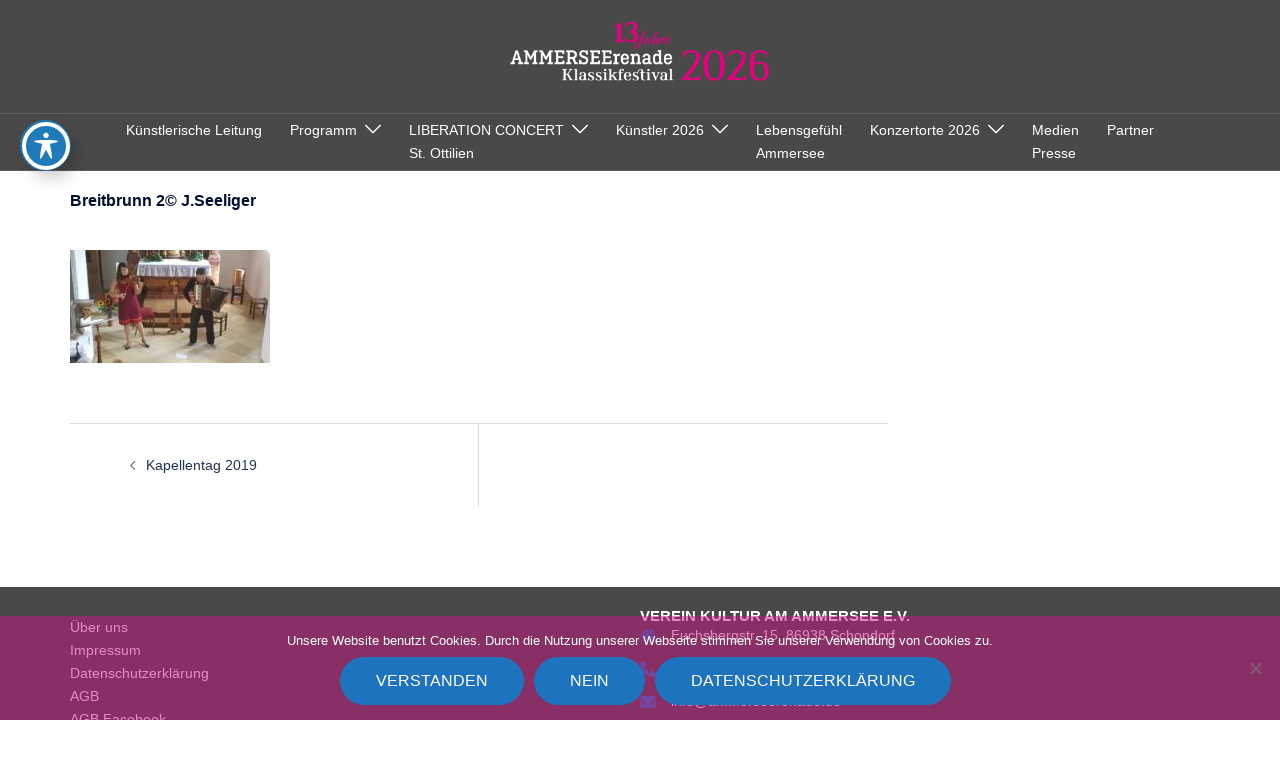

--- FILE ---
content_type: text/html; charset=UTF-8
request_url: https://www.ammerseerenade.de/?attachment_id=11423
body_size: 20511
content:
<!DOCTYPE html>
<html dir="ltr" lang="de" prefix="og: https://ogp.me/ns#">
<head>
<meta charset="UTF-8">
<meta name="viewport" content="width=device-width, initial-scale=1">
<link rel="profile" href="http://gmpg.org/xfn/11">
<link rel="pingback" href="https://www.ammerseerenade.de/xmlrpc.php">

<title>Breitbrunn 2© J.Seeliger | Klassikfestival AMMERSEErenade</title>

		<!-- All in One SEO 4.9.3 - aioseo.com -->
	<meta name="robots" content="max-image-preview:large" />
	<meta name="author" content="Zdenka Bauer"/>
	<link rel="canonical" href="https://www.ammerseerenade.de/?attachment_id=11423" />
	<meta name="generator" content="All in One SEO (AIOSEO) 4.9.3" />
		<meta property="og:locale" content="de_DE" />
		<meta property="og:site_name" content="Klassikfestival AMMERSEErenade | Klassikfestival AMMERSEErenade" />
		<meta property="og:type" content="article" />
		<meta property="og:title" content="Breitbrunn 2© J.Seeliger | Klassikfestival AMMERSEErenade" />
		<meta property="og:url" content="https://www.ammerseerenade.de/?attachment_id=11423" />
		<meta property="article:published_time" content="2019-09-14T15:01:54+00:00" />
		<meta property="article:modified_time" content="2019-09-14T15:01:54+00:00" />
		<meta name="twitter:card" content="summary" />
		<meta name="twitter:title" content="Breitbrunn 2© J.Seeliger | Klassikfestival AMMERSEErenade" />
		<script type="application/ld+json" class="aioseo-schema">
			{"@context":"https:\/\/schema.org","@graph":[{"@type":"BreadcrumbList","@id":"https:\/\/www.ammerseerenade.de\/?attachment_id=11423#breadcrumblist","itemListElement":[{"@type":"ListItem","@id":"https:\/\/www.ammerseerenade.de#listItem","position":1,"name":"Home","item":"https:\/\/www.ammerseerenade.de","nextItem":{"@type":"ListItem","@id":"https:\/\/www.ammerseerenade.de\/?attachment_id=11423#listItem","name":"Breitbrunn 2\u00a9 J.Seeliger"}},{"@type":"ListItem","@id":"https:\/\/www.ammerseerenade.de\/?attachment_id=11423#listItem","position":2,"name":"Breitbrunn 2\u00a9 J.Seeliger","previousItem":{"@type":"ListItem","@id":"https:\/\/www.ammerseerenade.de#listItem","name":"Home"}}]},{"@type":"ItemPage","@id":"https:\/\/www.ammerseerenade.de\/?attachment_id=11423#itempage","url":"https:\/\/www.ammerseerenade.de\/?attachment_id=11423","name":"Breitbrunn 2\u00a9 J.Seeliger | Klassikfestival AMMERSEErenade","inLanguage":"de-DE","isPartOf":{"@id":"https:\/\/www.ammerseerenade.de\/#website"},"breadcrumb":{"@id":"https:\/\/www.ammerseerenade.de\/?attachment_id=11423#breadcrumblist"},"author":{"@id":"https:\/\/www.ammerseerenade.de\/author\/zdenka-bauer\/#author"},"creator":{"@id":"https:\/\/www.ammerseerenade.de\/author\/zdenka-bauer\/#author"},"datePublished":"2019-09-14T17:01:54+02:00","dateModified":"2019-09-14T17:01:54+02:00"},{"@type":"Organization","@id":"https:\/\/www.ammerseerenade.de\/#organization","name":"Klassikfestival AMMERSEErenade","description":"Klassikfestival AMMERSEErenade","url":"https:\/\/www.ammerseerenade.de\/"},{"@type":"Person","@id":"https:\/\/www.ammerseerenade.de\/author\/zdenka-bauer\/#author","url":"https:\/\/www.ammerseerenade.de\/author\/zdenka-bauer\/","name":"Zdenka Bauer","image":{"@type":"ImageObject","@id":"https:\/\/www.ammerseerenade.de\/?attachment_id=11423#authorImage","url":"https:\/\/secure.gravatar.com\/avatar\/5b630935079e051fe97b875ffeed419525dde97937aa7f96fdc5d8c1c7b1b1a2?s=96&d=mm&r=g","width":96,"height":96,"caption":"Zdenka Bauer"}},{"@type":"WebSite","@id":"https:\/\/www.ammerseerenade.de\/#website","url":"https:\/\/www.ammerseerenade.de\/","name":"Klassikfestival AMMERSEErenade","description":"Klassikfestival AMMERSEErenade","inLanguage":"de-DE","publisher":{"@id":"https:\/\/www.ammerseerenade.de\/#organization"}}]}
		</script>
		<!-- All in One SEO -->

<link rel='dns-prefetch' href='//secure.gravatar.com' />
<link rel='dns-prefetch' href='//stats.wp.com' />
<link rel='dns-prefetch' href='//fonts.googleapis.com' />
<link rel='dns-prefetch' href='//v0.wordpress.com' />
<link rel="alternate" type="application/rss+xml" title="Klassikfestival AMMERSEErenade &raquo; Feed" href="https://www.ammerseerenade.de/feed/" />
<link rel="alternate" type="application/rss+xml" title="Klassikfestival AMMERSEErenade &raquo; Kommentar-Feed" href="https://www.ammerseerenade.de/comments/feed/" />
<link rel="alternate" title="oEmbed (JSON)" type="application/json+oembed" href="https://www.ammerseerenade.de/wp-json/oembed/1.0/embed?url=https%3A%2F%2Fwww.ammerseerenade.de%2F%3Fattachment_id%3D11423" />
<link rel="alternate" title="oEmbed (XML)" type="text/xml+oembed" href="https://www.ammerseerenade.de/wp-json/oembed/1.0/embed?url=https%3A%2F%2Fwww.ammerseerenade.de%2F%3Fattachment_id%3D11423&#038;format=xml" />
<style id='wp-img-auto-sizes-contain-inline-css' type='text/css'>
img:is([sizes=auto i],[sizes^="auto," i]){contain-intrinsic-size:3000px 1500px}
/*# sourceURL=wp-img-auto-sizes-contain-inline-css */
</style>
<link rel='stylesheet' id='sydney-bootstrap-css' href='https://www.ammerseerenade.de/wp-content/themes/sydney/css/bootstrap/bootstrap.min.css?ver=1' type='text/css' media='all' />
<link rel='stylesheet' id='wp-block-library-css' href='https://www.ammerseerenade.de/wp-includes/css/dist/block-library/style.min.css?ver=6.9' type='text/css' media='all' />
<style id='wp-block-library-inline-css' type='text/css'>
.wp-block-image.is-style-sydney-rounded img { border-radius:30px; }
.wp-block-gallery.is-style-sydney-rounded img { border-radius:30px; }
/*# sourceURL=wp-block-library-inline-css */
</style>
<link rel='stylesheet' id='aioseo/css/src/vue/standalone/blocks/table-of-contents/global.scss-css' href='https://www.ammerseerenade.de/wp-content/plugins/all-in-one-seo-pack/dist/Lite/assets/css/table-of-contents/global.e90f6d47.css?ver=4.9.3' type='text/css' media='all' />
<link rel='stylesheet' id='mediaelement-css' href='https://www.ammerseerenade.de/wp-includes/js/mediaelement/mediaelementplayer-legacy.min.css?ver=4.2.17' type='text/css' media='all' />
<link rel='stylesheet' id='wp-mediaelement-css' href='https://www.ammerseerenade.de/wp-includes/js/mediaelement/wp-mediaelement.min.css?ver=6.9' type='text/css' media='all' />
<style id='jetpack-sharing-buttons-style-inline-css' type='text/css'>
.jetpack-sharing-buttons__services-list{display:flex;flex-direction:row;flex-wrap:wrap;gap:0;list-style-type:none;margin:5px;padding:0}.jetpack-sharing-buttons__services-list.has-small-icon-size{font-size:12px}.jetpack-sharing-buttons__services-list.has-normal-icon-size{font-size:16px}.jetpack-sharing-buttons__services-list.has-large-icon-size{font-size:24px}.jetpack-sharing-buttons__services-list.has-huge-icon-size{font-size:36px}@media print{.jetpack-sharing-buttons__services-list{display:none!important}}.editor-styles-wrapper .wp-block-jetpack-sharing-buttons{gap:0;padding-inline-start:0}ul.jetpack-sharing-buttons__services-list.has-background{padding:1.25em 2.375em}
/*# sourceURL=https://www.ammerseerenade.de/wp-content/plugins/jetpack/_inc/blocks/sharing-buttons/view.css */
</style>
<style id='global-styles-inline-css' type='text/css'>
:root{--wp--preset--aspect-ratio--square: 1;--wp--preset--aspect-ratio--4-3: 4/3;--wp--preset--aspect-ratio--3-4: 3/4;--wp--preset--aspect-ratio--3-2: 3/2;--wp--preset--aspect-ratio--2-3: 2/3;--wp--preset--aspect-ratio--16-9: 16/9;--wp--preset--aspect-ratio--9-16: 9/16;--wp--preset--color--black: #000000;--wp--preset--color--cyan-bluish-gray: #abb8c3;--wp--preset--color--white: #ffffff;--wp--preset--color--pale-pink: #f78da7;--wp--preset--color--vivid-red: #cf2e2e;--wp--preset--color--luminous-vivid-orange: #ff6900;--wp--preset--color--luminous-vivid-amber: #fcb900;--wp--preset--color--light-green-cyan: #7bdcb5;--wp--preset--color--vivid-green-cyan: #00d084;--wp--preset--color--pale-cyan-blue: #8ed1fc;--wp--preset--color--vivid-cyan-blue: #0693e3;--wp--preset--color--vivid-purple: #9b51e0;--wp--preset--color--global-color-1: var(--sydney-global-color-1);--wp--preset--color--global-color-2: var(--sydney-global-color-2);--wp--preset--color--global-color-3: var(--sydney-global-color-3);--wp--preset--color--global-color-4: var(--sydney-global-color-4);--wp--preset--color--global-color-5: var(--sydney-global-color-5);--wp--preset--color--global-color-6: var(--sydney-global-color-6);--wp--preset--color--global-color-7: var(--sydney-global-color-7);--wp--preset--color--global-color-8: var(--sydney-global-color-8);--wp--preset--color--global-color-9: var(--sydney-global-color-9);--wp--preset--gradient--vivid-cyan-blue-to-vivid-purple: linear-gradient(135deg,rgb(6,147,227) 0%,rgb(155,81,224) 100%);--wp--preset--gradient--light-green-cyan-to-vivid-green-cyan: linear-gradient(135deg,rgb(122,220,180) 0%,rgb(0,208,130) 100%);--wp--preset--gradient--luminous-vivid-amber-to-luminous-vivid-orange: linear-gradient(135deg,rgb(252,185,0) 0%,rgb(255,105,0) 100%);--wp--preset--gradient--luminous-vivid-orange-to-vivid-red: linear-gradient(135deg,rgb(255,105,0) 0%,rgb(207,46,46) 100%);--wp--preset--gradient--very-light-gray-to-cyan-bluish-gray: linear-gradient(135deg,rgb(238,238,238) 0%,rgb(169,184,195) 100%);--wp--preset--gradient--cool-to-warm-spectrum: linear-gradient(135deg,rgb(74,234,220) 0%,rgb(151,120,209) 20%,rgb(207,42,186) 40%,rgb(238,44,130) 60%,rgb(251,105,98) 80%,rgb(254,248,76) 100%);--wp--preset--gradient--blush-light-purple: linear-gradient(135deg,rgb(255,206,236) 0%,rgb(152,150,240) 100%);--wp--preset--gradient--blush-bordeaux: linear-gradient(135deg,rgb(254,205,165) 0%,rgb(254,45,45) 50%,rgb(107,0,62) 100%);--wp--preset--gradient--luminous-dusk: linear-gradient(135deg,rgb(255,203,112) 0%,rgb(199,81,192) 50%,rgb(65,88,208) 100%);--wp--preset--gradient--pale-ocean: linear-gradient(135deg,rgb(255,245,203) 0%,rgb(182,227,212) 50%,rgb(51,167,181) 100%);--wp--preset--gradient--electric-grass: linear-gradient(135deg,rgb(202,248,128) 0%,rgb(113,206,126) 100%);--wp--preset--gradient--midnight: linear-gradient(135deg,rgb(2,3,129) 0%,rgb(40,116,252) 100%);--wp--preset--font-size--small: 13px;--wp--preset--font-size--medium: 20px;--wp--preset--font-size--large: 36px;--wp--preset--font-size--x-large: 42px;--wp--preset--spacing--20: 10px;--wp--preset--spacing--30: 20px;--wp--preset--spacing--40: 30px;--wp--preset--spacing--50: clamp(30px, 5vw, 60px);--wp--preset--spacing--60: clamp(30px, 7vw, 80px);--wp--preset--spacing--70: clamp(50px, 7vw, 100px);--wp--preset--spacing--80: clamp(50px, 10vw, 120px);--wp--preset--shadow--natural: 6px 6px 9px rgba(0, 0, 0, 0.2);--wp--preset--shadow--deep: 12px 12px 50px rgba(0, 0, 0, 0.4);--wp--preset--shadow--sharp: 6px 6px 0px rgba(0, 0, 0, 0.2);--wp--preset--shadow--outlined: 6px 6px 0px -3px rgb(255, 255, 255), 6px 6px rgb(0, 0, 0);--wp--preset--shadow--crisp: 6px 6px 0px rgb(0, 0, 0);}:root { --wp--style--global--content-size: 740px;--wp--style--global--wide-size: 1140px; }:where(body) { margin: 0; }.wp-site-blocks { padding-top: var(--wp--style--root--padding-top); padding-bottom: var(--wp--style--root--padding-bottom); }.has-global-padding { padding-right: var(--wp--style--root--padding-right); padding-left: var(--wp--style--root--padding-left); }.has-global-padding > .alignfull { margin-right: calc(var(--wp--style--root--padding-right) * -1); margin-left: calc(var(--wp--style--root--padding-left) * -1); }.has-global-padding :where(:not(.alignfull.is-layout-flow) > .has-global-padding:not(.wp-block-block, .alignfull)) { padding-right: 0; padding-left: 0; }.has-global-padding :where(:not(.alignfull.is-layout-flow) > .has-global-padding:not(.wp-block-block, .alignfull)) > .alignfull { margin-left: 0; margin-right: 0; }.wp-site-blocks > .alignleft { float: left; margin-right: 2em; }.wp-site-blocks > .alignright { float: right; margin-left: 2em; }.wp-site-blocks > .aligncenter { justify-content: center; margin-left: auto; margin-right: auto; }:where(.wp-site-blocks) > * { margin-block-start: 24px; margin-block-end: 0; }:where(.wp-site-blocks) > :first-child { margin-block-start: 0; }:where(.wp-site-blocks) > :last-child { margin-block-end: 0; }:root { --wp--style--block-gap: 24px; }:root :where(.is-layout-flow) > :first-child{margin-block-start: 0;}:root :where(.is-layout-flow) > :last-child{margin-block-end: 0;}:root :where(.is-layout-flow) > *{margin-block-start: 24px;margin-block-end: 0;}:root :where(.is-layout-constrained) > :first-child{margin-block-start: 0;}:root :where(.is-layout-constrained) > :last-child{margin-block-end: 0;}:root :where(.is-layout-constrained) > *{margin-block-start: 24px;margin-block-end: 0;}:root :where(.is-layout-flex){gap: 24px;}:root :where(.is-layout-grid){gap: 24px;}.is-layout-flow > .alignleft{float: left;margin-inline-start: 0;margin-inline-end: 2em;}.is-layout-flow > .alignright{float: right;margin-inline-start: 2em;margin-inline-end: 0;}.is-layout-flow > .aligncenter{margin-left: auto !important;margin-right: auto !important;}.is-layout-constrained > .alignleft{float: left;margin-inline-start: 0;margin-inline-end: 2em;}.is-layout-constrained > .alignright{float: right;margin-inline-start: 2em;margin-inline-end: 0;}.is-layout-constrained > .aligncenter{margin-left: auto !important;margin-right: auto !important;}.is-layout-constrained > :where(:not(.alignleft):not(.alignright):not(.alignfull)){max-width: var(--wp--style--global--content-size);margin-left: auto !important;margin-right: auto !important;}.is-layout-constrained > .alignwide{max-width: var(--wp--style--global--wide-size);}body .is-layout-flex{display: flex;}.is-layout-flex{flex-wrap: wrap;align-items: center;}.is-layout-flex > :is(*, div){margin: 0;}body .is-layout-grid{display: grid;}.is-layout-grid > :is(*, div){margin: 0;}body{--wp--style--root--padding-top: 0px;--wp--style--root--padding-right: 0px;--wp--style--root--padding-bottom: 0px;--wp--style--root--padding-left: 0px;}a:where(:not(.wp-element-button)){text-decoration: underline;}:root :where(.wp-element-button, .wp-block-button__link){background-color: #32373c;border-width: 0;color: #fff;font-family: inherit;font-size: inherit;font-style: inherit;font-weight: inherit;letter-spacing: inherit;line-height: inherit;padding-top: calc(0.667em + 2px);padding-right: calc(1.333em + 2px);padding-bottom: calc(0.667em + 2px);padding-left: calc(1.333em + 2px);text-decoration: none;text-transform: inherit;}.has-black-color{color: var(--wp--preset--color--black) !important;}.has-cyan-bluish-gray-color{color: var(--wp--preset--color--cyan-bluish-gray) !important;}.has-white-color{color: var(--wp--preset--color--white) !important;}.has-pale-pink-color{color: var(--wp--preset--color--pale-pink) !important;}.has-vivid-red-color{color: var(--wp--preset--color--vivid-red) !important;}.has-luminous-vivid-orange-color{color: var(--wp--preset--color--luminous-vivid-orange) !important;}.has-luminous-vivid-amber-color{color: var(--wp--preset--color--luminous-vivid-amber) !important;}.has-light-green-cyan-color{color: var(--wp--preset--color--light-green-cyan) !important;}.has-vivid-green-cyan-color{color: var(--wp--preset--color--vivid-green-cyan) !important;}.has-pale-cyan-blue-color{color: var(--wp--preset--color--pale-cyan-blue) !important;}.has-vivid-cyan-blue-color{color: var(--wp--preset--color--vivid-cyan-blue) !important;}.has-vivid-purple-color{color: var(--wp--preset--color--vivid-purple) !important;}.has-global-color-1-color{color: var(--wp--preset--color--global-color-1) !important;}.has-global-color-2-color{color: var(--wp--preset--color--global-color-2) !important;}.has-global-color-3-color{color: var(--wp--preset--color--global-color-3) !important;}.has-global-color-4-color{color: var(--wp--preset--color--global-color-4) !important;}.has-global-color-5-color{color: var(--wp--preset--color--global-color-5) !important;}.has-global-color-6-color{color: var(--wp--preset--color--global-color-6) !important;}.has-global-color-7-color{color: var(--wp--preset--color--global-color-7) !important;}.has-global-color-8-color{color: var(--wp--preset--color--global-color-8) !important;}.has-global-color-9-color{color: var(--wp--preset--color--global-color-9) !important;}.has-black-background-color{background-color: var(--wp--preset--color--black) !important;}.has-cyan-bluish-gray-background-color{background-color: var(--wp--preset--color--cyan-bluish-gray) !important;}.has-white-background-color{background-color: var(--wp--preset--color--white) !important;}.has-pale-pink-background-color{background-color: var(--wp--preset--color--pale-pink) !important;}.has-vivid-red-background-color{background-color: var(--wp--preset--color--vivid-red) !important;}.has-luminous-vivid-orange-background-color{background-color: var(--wp--preset--color--luminous-vivid-orange) !important;}.has-luminous-vivid-amber-background-color{background-color: var(--wp--preset--color--luminous-vivid-amber) !important;}.has-light-green-cyan-background-color{background-color: var(--wp--preset--color--light-green-cyan) !important;}.has-vivid-green-cyan-background-color{background-color: var(--wp--preset--color--vivid-green-cyan) !important;}.has-pale-cyan-blue-background-color{background-color: var(--wp--preset--color--pale-cyan-blue) !important;}.has-vivid-cyan-blue-background-color{background-color: var(--wp--preset--color--vivid-cyan-blue) !important;}.has-vivid-purple-background-color{background-color: var(--wp--preset--color--vivid-purple) !important;}.has-global-color-1-background-color{background-color: var(--wp--preset--color--global-color-1) !important;}.has-global-color-2-background-color{background-color: var(--wp--preset--color--global-color-2) !important;}.has-global-color-3-background-color{background-color: var(--wp--preset--color--global-color-3) !important;}.has-global-color-4-background-color{background-color: var(--wp--preset--color--global-color-4) !important;}.has-global-color-5-background-color{background-color: var(--wp--preset--color--global-color-5) !important;}.has-global-color-6-background-color{background-color: var(--wp--preset--color--global-color-6) !important;}.has-global-color-7-background-color{background-color: var(--wp--preset--color--global-color-7) !important;}.has-global-color-8-background-color{background-color: var(--wp--preset--color--global-color-8) !important;}.has-global-color-9-background-color{background-color: var(--wp--preset--color--global-color-9) !important;}.has-black-border-color{border-color: var(--wp--preset--color--black) !important;}.has-cyan-bluish-gray-border-color{border-color: var(--wp--preset--color--cyan-bluish-gray) !important;}.has-white-border-color{border-color: var(--wp--preset--color--white) !important;}.has-pale-pink-border-color{border-color: var(--wp--preset--color--pale-pink) !important;}.has-vivid-red-border-color{border-color: var(--wp--preset--color--vivid-red) !important;}.has-luminous-vivid-orange-border-color{border-color: var(--wp--preset--color--luminous-vivid-orange) !important;}.has-luminous-vivid-amber-border-color{border-color: var(--wp--preset--color--luminous-vivid-amber) !important;}.has-light-green-cyan-border-color{border-color: var(--wp--preset--color--light-green-cyan) !important;}.has-vivid-green-cyan-border-color{border-color: var(--wp--preset--color--vivid-green-cyan) !important;}.has-pale-cyan-blue-border-color{border-color: var(--wp--preset--color--pale-cyan-blue) !important;}.has-vivid-cyan-blue-border-color{border-color: var(--wp--preset--color--vivid-cyan-blue) !important;}.has-vivid-purple-border-color{border-color: var(--wp--preset--color--vivid-purple) !important;}.has-global-color-1-border-color{border-color: var(--wp--preset--color--global-color-1) !important;}.has-global-color-2-border-color{border-color: var(--wp--preset--color--global-color-2) !important;}.has-global-color-3-border-color{border-color: var(--wp--preset--color--global-color-3) !important;}.has-global-color-4-border-color{border-color: var(--wp--preset--color--global-color-4) !important;}.has-global-color-5-border-color{border-color: var(--wp--preset--color--global-color-5) !important;}.has-global-color-6-border-color{border-color: var(--wp--preset--color--global-color-6) !important;}.has-global-color-7-border-color{border-color: var(--wp--preset--color--global-color-7) !important;}.has-global-color-8-border-color{border-color: var(--wp--preset--color--global-color-8) !important;}.has-global-color-9-border-color{border-color: var(--wp--preset--color--global-color-9) !important;}.has-vivid-cyan-blue-to-vivid-purple-gradient-background{background: var(--wp--preset--gradient--vivid-cyan-blue-to-vivid-purple) !important;}.has-light-green-cyan-to-vivid-green-cyan-gradient-background{background: var(--wp--preset--gradient--light-green-cyan-to-vivid-green-cyan) !important;}.has-luminous-vivid-amber-to-luminous-vivid-orange-gradient-background{background: var(--wp--preset--gradient--luminous-vivid-amber-to-luminous-vivid-orange) !important;}.has-luminous-vivid-orange-to-vivid-red-gradient-background{background: var(--wp--preset--gradient--luminous-vivid-orange-to-vivid-red) !important;}.has-very-light-gray-to-cyan-bluish-gray-gradient-background{background: var(--wp--preset--gradient--very-light-gray-to-cyan-bluish-gray) !important;}.has-cool-to-warm-spectrum-gradient-background{background: var(--wp--preset--gradient--cool-to-warm-spectrum) !important;}.has-blush-light-purple-gradient-background{background: var(--wp--preset--gradient--blush-light-purple) !important;}.has-blush-bordeaux-gradient-background{background: var(--wp--preset--gradient--blush-bordeaux) !important;}.has-luminous-dusk-gradient-background{background: var(--wp--preset--gradient--luminous-dusk) !important;}.has-pale-ocean-gradient-background{background: var(--wp--preset--gradient--pale-ocean) !important;}.has-electric-grass-gradient-background{background: var(--wp--preset--gradient--electric-grass) !important;}.has-midnight-gradient-background{background: var(--wp--preset--gradient--midnight) !important;}.has-small-font-size{font-size: var(--wp--preset--font-size--small) !important;}.has-medium-font-size{font-size: var(--wp--preset--font-size--medium) !important;}.has-large-font-size{font-size: var(--wp--preset--font-size--large) !important;}.has-x-large-font-size{font-size: var(--wp--preset--font-size--x-large) !important;}
:root :where(.wp-block-pullquote){font-size: 1.5em;line-height: 1.6;}
/*# sourceURL=global-styles-inline-css */
</style>
<link rel='stylesheet' id='acwp-main-css-css' href='https://www.ammerseerenade.de/wp-content/plugins/accessible-poetry/assets/css/main.css?ver=6.9' type='text/css' media='all' />
<link rel='stylesheet' id='acwp-mdi-css' href='https://fonts.googleapis.com/icon?family=Material+Icons&#038;ver=6.9' type='text/css' media='all' />
<link rel='stylesheet' id='wpos-slick-style-css' href='https://www.ammerseerenade.de/wp-content/plugins/blog-designer-for-post-and-widget/assets/css/slick.css?ver=2.7.7' type='text/css' media='all' />
<link rel='stylesheet' id='bdpw-public-css-css' href='https://www.ammerseerenade.de/wp-content/plugins/blog-designer-for-post-and-widget/assets/css/bdpw-public.css?ver=2.7.7' type='text/css' media='all' />
<link rel='stylesheet' id='cookie-notice-front-css' href='https://www.ammerseerenade.de/wp-content/plugins/cookie-notice/css/front.min.css?ver=2.5.11' type='text/css' media='all' />
<link rel='stylesheet' id='king-countdowner-css' href='https://www.ammerseerenade.de/wp-content/plugins/easy-countdowner/assets/TimeCircles.css?ver=1.0' type='text/css' media='all' />
<link rel='stylesheet' id='finalTilesGallery_stylesheet-css' href='https://www.ammerseerenade.de/wp-content/plugins/final-tiles-grid-gallery-lite/scripts/ftg.css?ver=3.6.10' type='text/css' media='all' />
<link rel='stylesheet' id='fontawesome_stylesheet-css' href='https://www.ammerseerenade.de/wp-content/plugins/final-tiles-grid-gallery-lite/fonts/font-awesome/css/font-awesome.min.css?ver=6.9' type='text/css' media='all' />
<link rel='stylesheet' id='foobox-free-min-css' href='https://www.ammerseerenade.de/wp-content/plugins/foobox-image-lightbox/free/css/foobox.free.min.css?ver=2.7.35' type='text/css' media='all' />
<link rel='stylesheet' id='wpls-public-style-css' href='https://www.ammerseerenade.de/wp-content/plugins/wp-logo-showcase-responsive-slider-slider/assets/css/wpls-public.css?ver=3.8.7' type='text/css' media='all' />
<link rel='stylesheet' id='wp-v-icons-css-css' href='https://www.ammerseerenade.de/wp-content/plugins/wp-visual-icon-fonts/css/wpvi-fa4.css?ver=6.9' type='text/css' media='all' />
<link rel='stylesheet' id='sydney-google-fonts-css' href='https://fonts.googleapis.com/css2?family=Verdana%3Awght%40600&#038;display=swap&#038;ver=20250902' type='text/css' media='all' />
<link rel='stylesheet' id='sydney-elementor-css' href='https://www.ammerseerenade.de/wp-content/themes/sydney/css/components/elementor.min.css?ver=20220824' type='text/css' media='all' />
<link rel='stylesheet' id='sydney-siteorigin-css' href='https://www.ammerseerenade.de/wp-content/themes/sydney/css/components/siteorigin.min.css?ver=20251002' type='text/css' media='all' />
<link rel='stylesheet' id='sydney-font-awesome-css' href='https://www.ammerseerenade.de/wp-content/themes/sydney/fonts/font-awesome.min.css?ver=20250902' type='text/css' media='all' />
<link rel='stylesheet' id='sydney-style-min-css' href='https://www.ammerseerenade.de/wp-content/themes/sydney/css/styles.min.css?ver=20250404' type='text/css' media='all' />
<style id='sydney-style-min-inline-css' type='text/css'>
.site-header{background-color:rgba(73,73,73,0.9);}.woocommerce ul.products li.product{text-align:center;}html{scroll-behavior:smooth;}.header-image{background-size:cover;}.header-image{height:300px;}:root{--sydney-global-color-1:#1e73be;--sydney-global-color-2:#b73d3d;--sydney-global-color-3:#233452;--sydney-global-color-4:#00102E;--sydney-global-color-5:#6d7685;--sydney-global-color-6:#00102E;--sydney-global-color-7:#F4F5F7;--sydney-global-color-8:#dbdbdb;--sydney-global-color-9:#ffffff;}.llms-student-dashboard .llms-button-secondary:hover,.llms-button-action:hover,.read-more-gt,.widget-area .widget_fp_social a,#mainnav ul li a:hover,.sydney_contact_info_widget span,.roll-team .team-content .name,.roll-team .team-item .team-pop .team-social li:hover a,.roll-infomation li.address:before,.roll-infomation li.phone:before,.roll-infomation li.email:before,.roll-testimonials .name,.roll-button.border,.roll-button:hover,.roll-icon-list .icon i,.roll-icon-list .content h3 a:hover,.roll-icon-box.white .content h3 a,.roll-icon-box .icon i,.roll-icon-box .content h3 a:hover,.switcher-container .switcher-icon a:focus,.go-top:hover,.hentry .meta-post a:hover,#mainnav > ul > li > a.active,#mainnav > ul > li > a:hover,button:hover,input[type="button"]:hover,input[type="reset"]:hover,input[type="submit"]:hover,.text-color,.social-menu-widget a,.social-menu-widget a:hover,.archive .team-social li a,a,h1 a,h2 a,h3 a,h4 a,h5 a,h6 a,.classic-alt .meta-post a,.single .hentry .meta-post a,.content-area.modern .hentry .meta-post span:before,.content-area.modern .post-cat{color:var(--sydney-global-color-1)}.llms-student-dashboard .llms-button-secondary,.llms-button-action,.woocommerce #respond input#submit,.woocommerce a.button,.woocommerce button.button,.woocommerce input.button,.project-filter li a.active,.project-filter li a:hover,.preloader .pre-bounce1,.preloader .pre-bounce2,.roll-team .team-item .team-pop,.roll-progress .progress-animate,.roll-socials li a:hover,.roll-project .project-item .project-pop,.roll-project .project-filter li.active,.roll-project .project-filter li:hover,.roll-button.light:hover,.roll-button.border:hover,.roll-button,.roll-icon-box.white .icon,.owl-theme .owl-controls .owl-page.active span,.owl-theme .owl-controls.clickable .owl-page:hover span,.go-top,.bottom .socials li:hover a,.sidebar .widget:before,.blog-pagination ul li.active,.blog-pagination ul li:hover a,.content-area .hentry:after,.text-slider .maintitle:after,.error-wrap #search-submit:hover,#mainnav .sub-menu li:hover > a,#mainnav ul li ul:after,button,input[type="button"],input[type="reset"],input[type="submit"],.panel-grid-cell .widget-title:after,.cart-amount{background-color:var(--sydney-global-color-1)}.llms-student-dashboard .llms-button-secondary,.llms-student-dashboard .llms-button-secondary:hover,.llms-button-action,.llms-button-action:hover,.roll-socials li a:hover,.roll-socials li a,.roll-button.light:hover,.roll-button.border,.roll-button,.roll-icon-list .icon,.roll-icon-box .icon,.owl-theme .owl-controls .owl-page span,.comment .comment-detail,.widget-tags .tag-list a:hover,.blog-pagination ul li,.error-wrap #search-submit:hover,textarea:focus,input[type="text"]:focus,input[type="password"]:focus,input[type="date"]:focus,input[type="number"]:focus,input[type="email"]:focus,input[type="url"]:focus,input[type="search"]:focus,input[type="tel"]:focus,button,input[type="button"],input[type="reset"],input[type="submit"],.archive .team-social li a{border-color:var(--sydney-global-color-1)}.sydney_contact_info_widget span{fill:var(--sydney-global-color-1);}.go-top:hover svg{stroke:var(--sydney-global-color-1);}.site-header.float-header{background-color:rgba(73,73,73,0.9);}@media only screen and (max-width:1024px){.site-header{background-color:#494949;}}#mainnav ul li a,#mainnav ul li::before{color:#ffffff}#mainnav .sub-menu li a{color:#ffffff}#mainnav .sub-menu li a{background:#1e73be}.text-slider .maintitle,.text-slider .subtitle{color:#ffffff}body{color:}#secondary{background-color:#ffffff}#secondary,#secondary a:not(.wp-block-button__link){color:#ffffff}.btn-menu .sydney-svg-icon{fill:#ffffff}#mainnav ul li a:hover,.main-header #mainnav .menu > li > a:hover{color:#1e73be}.overlay{background-color:#1e73be}.page-wrap{padding-top:20px;}.page-wrap{padding-bottom:20px;}.go-top.show{border-radius:38px;bottom:17px;}.go-top.position-right{right:20px;}.go-top.position-left{left:20px;}.go-top{background-color:#1E73BE;}.go-top:hover{background-color:#C81781;}.go-top{color:;}.go-top svg{stroke:;}.go-top:hover{color:#FFFFFF;}.go-top:hover svg{stroke:#FFFFFF;}.go-top .sydney-svg-icon,.go-top .sydney-svg-icon svg{width:26px;height:26px;}.go-top{padding:15px;}@media (min-width:992px){.site-info{font-size:16px;}}@media (min-width:576px) and (max-width:991px){.site-info{font-size:16px;}}@media (max-width:575px){.site-info{font-size:16px;}}.site-info{border-top:0;}.footer-widgets-grid{gap:0;}@media (min-width:992px){.footer-widgets-grid{padding-top:15px;padding-bottom:15px;}}@media (min-width:576px) and (max-width:991px){.footer-widgets-grid{padding-top:60px;padding-bottom:60px;}}@media (max-width:575px){.footer-widgets-grid{padding-top:60px;padding-bottom:60px;}}@media (min-width:992px){.sidebar-column .widget .widget-title{font-size:15px;}}@media (min-width:576px) and (max-width:991px){.sidebar-column .widget .widget-title{font-size:22px;}}@media (max-width:575px){.sidebar-column .widget .widget-title{font-size:22px;}}@media (min-width:992px){.footer-widgets{font-size:14px;}}@media (min-width:576px) and (max-width:991px){.footer-widgets{font-size:16px;}}@media (max-width:575px){.footer-widgets{font-size:16px;}}.footer-widgets{background-color:#494949;}.sidebar-column .widget .widget-title{color:;}.sidebar-column .widget h1,.sidebar-column .widget h2,.sidebar-column .widget h3,.sidebar-column .widget h4,.sidebar-column .widget h5,.sidebar-column .widget h6{color:;}.sidebar-column .widget{color:#ffffff;}#sidebar-footer .widget a{color:#ffffff;}#sidebar-footer .widget a:hover{color:#1e73be;}.site-footer{background-color:#494949;}.site-info,.site-info a{color:#C81781;}.site-info .sydney-svg-icon svg{fill:#C81781;}.site-info{padding-top:3px;padding-bottom:3px;}@media (min-width:992px){button,.roll-button,a.button,.wp-block-button__link,.wp-block-button.is-style-outline a,input[type="button"],input[type="reset"],input[type="submit"]{padding-top:11px;padding-bottom:11px;}}@media (min-width:576px) and (max-width:991px){button,.roll-button,a.button,.wp-block-button__link,.wp-block-button.is-style-outline a,input[type="button"],input[type="reset"],input[type="submit"]{padding-top:12px;padding-bottom:12px;}}@media (max-width:575px){button,.roll-button,a.button,.wp-block-button__link,.wp-block-button.is-style-outline a,input[type="button"],input[type="reset"],input[type="submit"]{padding-top:12px;padding-bottom:12px;}}@media (min-width:992px){button,.roll-button,a.button,.wp-block-button__link,.wp-block-button.is-style-outline a,input[type="button"],input[type="reset"],input[type="submit"]{padding-left:35px;padding-right:35px;}}@media (min-width:576px) and (max-width:991px){button,.roll-button,a.button,.wp-block-button__link,.wp-block-button.is-style-outline a,input[type="button"],input[type="reset"],input[type="submit"]{padding-left:35px;padding-right:35px;}}@media (max-width:575px){button,.roll-button,a.button,.wp-block-button__link,.wp-block-button.is-style-outline a,input[type="button"],input[type="reset"],input[type="submit"]{padding-left:35px;padding-right:35px;}}button,.roll-button,a.button,.wp-block-button__link,input[type="button"],input[type="reset"],input[type="submit"]{border-radius:42px;}@media (min-width:992px){button,.roll-button,a.button,.wp-block-button__link,input[type="button"],input[type="reset"],input[type="submit"]{font-size:16px;}}@media (min-width:576px) and (max-width:991px){button,.roll-button,a.button,.wp-block-button__link,input[type="button"],input[type="reset"],input[type="submit"]{font-size:14px;}}@media (max-width:575px){button,.roll-button,a.button,.wp-block-button__link,input[type="button"],input[type="reset"],input[type="submit"]{font-size:14px;}}button,.roll-button,a.button,.wp-block-button__link,input[type="button"],input[type="reset"],input[type="submit"]{text-transform:uppercase;}button,.wp-element-button,div.wpforms-container-full:not(.wpforms-block) .wpforms-form input[type=submit],div.wpforms-container-full:not(.wpforms-block) .wpforms-form button[type=submit],div.wpforms-container-full:not(.wpforms-block) .wpforms-form .wpforms-page-button,.roll-button,a.button,.wp-block-button__link,input[type="button"],input[type="reset"],input[type="submit"]{background-color:;}button:hover,.wp-element-button:hover,div.wpforms-container-full:not(.wpforms-block) .wpforms-form input[type=submit]:hover,div.wpforms-container-full:not(.wpforms-block) .wpforms-form button[type=submit]:hover,div.wpforms-container-full:not(.wpforms-block) .wpforms-form .wpforms-page-button:hover,.roll-button:hover,a.button:hover,.wp-block-button__link:hover,input[type="button"]:hover,input[type="reset"]:hover,input[type="submit"]:hover{background-color:#C81781;}button,#sidebar-footer a.wp-block-button__link,.wp-element-button,div.wpforms-container-full:not(.wpforms-block) .wpforms-form input[type=submit],div.wpforms-container-full:not(.wpforms-block) .wpforms-form button[type=submit],div.wpforms-container-full:not(.wpforms-block) .wpforms-form .wpforms-page-button,.checkout-button.button,a.button,.wp-block-button__link,input[type="button"],input[type="reset"],input[type="submit"]{color:;}button:hover,#sidebar-footer .wp-block-button__link:hover,.wp-element-button:hover,div.wpforms-container-full:not(.wpforms-block) .wpforms-form input[type=submit]:hover,div.wpforms-container-full:not(.wpforms-block) .wpforms-form button[type=submit]:hover,div.wpforms-container-full:not(.wpforms-block) .wpforms-form .wpforms-page-button:hover,.roll-button:hover,a.button:hover,.wp-block-button__link:hover,input[type="button"]:hover,input[type="reset"]:hover,input[type="submit"]:hover{color:#FFFFFF;}.is-style-outline .wp-block-button__link,div.wpforms-container-full:not(.wpforms-block) .wpforms-form input[type=submit],div.wpforms-container-full:not(.wpforms-block) .wpforms-form button[type=submit],div.wpforms-container-full:not(.wpforms-block) .wpforms-form .wpforms-page-button,.roll-button,.wp-block-button__link.is-style-outline,button,a.button,.wp-block-button__link,input[type="button"],input[type="reset"],input[type="submit"]{border-color:;}button:hover,div.wpforms-container-full:not(.wpforms-block) .wpforms-form input[type=submit]:hover,div.wpforms-container-full:not(.wpforms-block) .wpforms-form button[type=submit]:hover,div.wpforms-container-full:not(.wpforms-block) .wpforms-form .wpforms-page-button:hover,.roll-button:hover,a.button:hover,.wp-block-button__link:hover,input[type="button"]:hover,input[type="reset"]:hover,input[type="submit"]:hover{border-color:#C81781;}.posts-layout .list-image{width:30%;}.posts-layout .list-content{width:70%;}.content-area:not(.layout4):not(.layout6) .posts-layout .entry-thumb{margin:0 0 24px 0;}.layout4 .entry-thumb,.layout6 .entry-thumb{margin:0 24px 0 0;}.layout6 article:nth-of-type(even) .list-image .entry-thumb{margin:0 0 0 24px;}.posts-layout .entry-header{margin-bottom:24px;}.posts-layout .entry-meta.below-excerpt{margin:15px 0 0;}.posts-layout .entry-meta.above-title{margin:0 0 15px;}.single .entry-header .entry-title{color:;}.single .entry-header .entry-meta,.single .entry-header .entry-meta a{color:;}@media (min-width:992px){.single .entry-meta{font-size:12px;}}@media (min-width:576px) and (max-width:991px){.single .entry-meta{font-size:12px;}}@media (max-width:575px){.single .entry-meta{font-size:12px;}}@media (min-width:992px){.single .entry-header .entry-title{font-size:16px;}}@media (min-width:576px) and (max-width:991px){.single .entry-header .entry-title{font-size:32px;}}@media (max-width:575px){.single .entry-header .entry-title{font-size:32px;}}.posts-layout .entry-post{color:#233452;}.posts-layout .entry-title a{color:#00102E;}.posts-layout .author,.posts-layout .entry-meta a{color:#6d7685;}@media (min-width:992px){.posts-layout .entry-post{font-size:16px;}}@media (min-width:576px) and (max-width:991px){.posts-layout .entry-post{font-size:16px;}}@media (max-width:575px){.posts-layout .entry-post{font-size:16px;}}@media (min-width:992px){.posts-layout .entry-meta{font-size:12px;}}@media (min-width:576px) and (max-width:991px){.posts-layout .entry-meta{font-size:12px;}}@media (max-width:575px){.posts-layout .entry-meta{font-size:12px;}}@media (min-width:992px){.posts-layout .entry-title{font-size:32px;}}@media (min-width:576px) and (max-width:991px){.posts-layout .entry-title{font-size:32px;}}@media (max-width:575px){.posts-layout .entry-title{font-size:32px;}}.single .entry-header{margin-bottom:40px;}.single .entry-thumb{margin-bottom:40px;}.single .entry-meta-above{margin-bottom:24px;}.single .entry-meta-below{margin-top:24px;}@media (min-width:992px){.custom-logo-link img{max-width:105px;}}@media (min-width:576px) and (max-width:991px){.custom-logo-link img{max-width:85px;}}@media (max-width:575px){.custom-logo-link img{max-width:159px;}}.main-header,.bottom-header-row{border-bottom:1px solid rgba(255,255,255,0.1);}.main-header:not(.sticky-active),.header-search-form{background-color:#494949;}.main-header.sticky-active{background-color:;}.main-header .site-title a,.main-header .site-description,.main-header #mainnav .menu > li > a,#mainnav .nav-menu > li > a,.main-header .header-contact a{color:;}.main-header .sydney-svg-icon svg,.main-header .dropdown-symbol .sydney-svg-icon svg{fill:;}.sticky-active .main-header .site-title a,.sticky-active .main-header .site-description,.sticky-active .main-header #mainnav .menu > li > a,.sticky-active .main-header .header-contact a,.sticky-active .main-header .logout-link,.sticky-active .main-header .html-item,.sticky-active .main-header .sydney-login-toggle{color:;}.sticky-active .main-header .sydney-svg-icon svg,.sticky-active .main-header .dropdown-symbol .sydney-svg-icon svg{fill:;}.bottom-header-row{background-color:#494949;}.bottom-header-row,.bottom-header-row .header-contact a,.bottom-header-row #mainnav .menu > li > a{color:;}.bottom-header-row #mainnav .menu > li > a:hover{color:;}.bottom-header-row .header-item svg,.dropdown-symbol .sydney-svg-icon svg{fill:;}.main-header .site-header-inner,.main-header .top-header-row{padding-top:4px;padding-bottom:4px;}.bottom-header-inner{padding-top:5px;padding-bottom:5px;}.bottom-header-row #mainnav ul ul li,.main-header #mainnav ul ul li{background-color:#1e73be;}.bottom-header-row #mainnav ul ul li a,.bottom-header-row #mainnav ul ul li:hover a,.main-header #mainnav ul ul li:hover a,.main-header #mainnav ul ul li a{color:;}.bottom-header-row #mainnav ul ul li svg,.main-header #mainnav ul ul li svg{fill:;}.header-item .sydney-svg-icon{width:px;height:px;}.header-item .sydney-svg-icon svg{max-height:-2px;}.header-search-form{background-color:;}#mainnav .sub-menu li:hover>a,.main-header #mainnav ul ul li:hover>a{color:;}.main-header-cart .count-number{color:;}.main-header-cart .widget_shopping_cart .widgettitle:after,.main-header-cart .widget_shopping_cart .woocommerce-mini-cart__buttons:before{background-color:rgba(33,33,33,0.9);}.sydney-offcanvas-menu .mainnav ul li,.mobile-header-item.offcanvas-items,.mobile-header-item.offcanvas-items .social-profile{text-align:left;}.sydney-offcanvas-menu #mainnav ul li{text-align:left;}.sydney-offcanvas-menu #mainnav ul ul a{color:;}.sydney-offcanvas-menu #mainnav > div > ul > li > a{font-size:18px;}.sydney-offcanvas-menu #mainnav ul ul li a{font-size:16px;}.sydney-offcanvas-menu .mainnav a{padding:10px 0;}#masthead-mobile{background-color:;}#masthead-mobile .site-description,#masthead-mobile a:not(.button){color:#ffffff;}#masthead-mobile svg{fill:#ffffff;}.mobile-header{padding-top:15px;padding-bottom:15px;}.sydney-offcanvas-menu{background-color:#494949;}.offcanvas-header-custom-text,.sydney-offcanvas-menu,.sydney-offcanvas-menu #mainnav a:not(.button),.sydney-offcanvas-menu a:not(.button){color:#ffffff;}.sydney-offcanvas-menu svg,.sydney-offcanvas-menu .dropdown-symbol .sydney-svg-icon svg{fill:#ffffff;}@media (min-width:992px){.site-logo{max-height:105px;}}@media (min-width:576px) and (max-width:991px){.site-logo{max-height:85px;}}@media (max-width:575px){.site-logo{max-height:159px;}}.site-title a,.site-title a:visited,.main-header .site-title a,.main-header .site-title a:visited{color:#1e73be}.site-description,.main-header .site-description{color:#ffffff}@media (min-width:992px){.site-title{font-size:14px;}}@media (min-width:576px) and (max-width:991px){.site-title{font-size:24px;}}@media (max-width:575px){.site-title{font-size:15px;}}@media (min-width:992px){.site-description{font-size:14px;}}@media (min-width:576px) and (max-width:991px){.site-description{font-size:12px;}}@media (max-width:575px){.site-description{font-size:12px;}}body{font-family:Ciutadella Slab Medium,sans-serif;font-weight:regular;}h1,h2,h3,h4,h5,h6,.site-title{font-family:Verdana,sans-serif;font-weight:600;}h1,h2,h3,h4,h5,h6,.site-title{text-decoration:;text-transform:none;font-style:normal;line-height:1.2;letter-spacing:px;}@media (min-width:992px){h1:not(.site-title){font-size:10px;}}@media (min-width:576px) and (max-width:991px){h1:not(.site-title){font-size:42px;}}@media (max-width:575px){h1:not(.site-title){font-size:24px;}}@media (min-width:992px){h2{font-size:17px;}}@media (min-width:576px) and (max-width:991px){h2{font-size:32px;}}@media (max-width:575px){h2{font-size:22px;}}@media (min-width:992px){h3{font-size:18px;}}@media (min-width:576px) and (max-width:991px){h3{font-size:24px;}}@media (max-width:575px){h3{font-size:20px;}}@media (min-width:992px){h4{font-size:19px;}}@media (min-width:576px) and (max-width:991px){h4{font-size:18px;}}@media (max-width:575px){h4{font-size:16px;}}@media (min-width:992px){h5{font-size:20px;}}@media (min-width:576px) and (max-width:991px){h5{font-size:16px;}}@media (max-width:575px){h5{font-size:16px;}}@media (min-width:992px){h6{font-size:16px;}}@media (min-width:576px) and (max-width:991px){h6{font-size:16px;}}@media (max-width:575px){h6{font-size:16px;}}p,.posts-layout .entry-post{text-decoration:}body,.posts-layout .entry-post{text-transform:;font-style:;line-height:1.68;letter-spacing:px;}@media (min-width:992px){body{font-size:14px;}}@media (min-width:576px) and (max-width:991px){body{font-size:16px;}}@media (max-width:575px){body{font-size:16px;}}@media (min-width:992px){.woocommerce div.product .product-gallery-summary .entry-title{font-size:32px;}}@media (min-width:576px) and (max-width:991px){.woocommerce div.product .product-gallery-summary .entry-title{font-size:32px;}}@media (max-width:575px){.woocommerce div.product .product-gallery-summary .entry-title{font-size:32px;}}@media (min-width:992px){.woocommerce div.product .product-gallery-summary .price .amount{font-size:24px;}}@media (min-width:576px) and (max-width:991px){.woocommerce div.product .product-gallery-summary .price .amount{font-size:24px;}}@media (max-width:575px){.woocommerce div.product .product-gallery-summary .price .amount{font-size:24px;}}.woocommerce ul.products li.product .col-md-7 > *,.woocommerce ul.products li.product .col-md-8 > *,.woocommerce ul.products li.product > *{margin-bottom:12px;}.wc-block-grid__product-onsale,span.onsale{border-radius:0;top:20px!important;left:20px!important;}.wc-block-grid__product-onsale,.products span.onsale{left:auto!important;right:20px;}.wc-block-grid__product-onsale,span.onsale{color:;}.wc-block-grid__product-onsale,span.onsale{background-color:;}ul.wc-block-grid__products li.wc-block-grid__product .wc-block-grid__product-title,ul.wc-block-grid__products li.wc-block-grid__product .woocommerce-loop-product__title,ul.wc-block-grid__products li.product .wc-block-grid__product-title,ul.wc-block-grid__products li.product .woocommerce-loop-product__title,ul.products li.wc-block-grid__product .wc-block-grid__product-title,ul.products li.wc-block-grid__product .woocommerce-loop-product__title,ul.products li.product .wc-block-grid__product-title,ul.products li.product .woocommerce-loop-product__title,ul.products li.product .woocommerce-loop-category__title,.woocommerce-loop-product__title .botiga-wc-loop-product__title{color:;}a.wc-forward:not(.checkout-button){color:;}a.wc-forward:not(.checkout-button):hover{color:;}.woocommerce-pagination li .page-numbers:hover{color:#FFFFFF;}.woocommerce-sorting-wrapper{border-color:rgba(33,33,33,0.9);}ul.products li.product-category .woocommerce-loop-category__title{text-align:center;}ul.products li.product-category > a,ul.products li.product-category > a > img{border-radius:0;}.entry-content a:not(.button):not(.elementor-button-link):not(.wp-block-button__link){color:;}.entry-content a:not(.button):not(.elementor-button-link):not(.wp-block-button__link):hover{color:;}h1{color:#00102e;}h2{color:#ffffff;}h3{color:;}h4{color:;}h5{color:;}h6{color:;}div.wpforms-container-full:not(.wpforms-block) .wpforms-form input[type=date],div.wpforms-container-full:not(.wpforms-block) .wpforms-form input[type=email],div.wpforms-container-full:not(.wpforms-block) .wpforms-form input[type=number],div.wpforms-container-full:not(.wpforms-block) .wpforms-form input[type=password],div.wpforms-container-full:not(.wpforms-block) .wpforms-form input[type=search],div.wpforms-container-full:not(.wpforms-block) .wpforms-form input[type=tel],div.wpforms-container-full:not(.wpforms-block) .wpforms-form input[type=text],div.wpforms-container-full:not(.wpforms-block) .wpforms-form input[type=url],div.wpforms-container-full:not(.wpforms-block) .wpforms-form select,div.wpforms-container-full:not(.wpforms-block) .wpforms-form textarea,input[type="text"],input[type="email"],input[type="url"],input[type="password"],input[type="search"],input[type="number"],input[type="tel"],input[type="date"],textarea,select,.woocommerce .select2-container .select2-selection--single,.woocommerce-page .select2-container .select2-selection--single,input[type="text"]:focus,input[type="email"]:focus,input[type="url"]:focus,input[type="password"]:focus,input[type="search"]:focus,input[type="number"]:focus,input[type="tel"]:focus,input[type="date"]:focus,textarea:focus,select:focus,.woocommerce .select2-container .select2-selection--single:focus,.woocommerce-page .select2-container .select2-selection--single:focus,.select2-container--default .select2-selection--single .select2-selection__rendered,.wp-block-search .wp-block-search__input,.wp-block-search .wp-block-search__input:focus{color:;}div.wpforms-container-full:not(.wpforms-block) .wpforms-form input[type=date],div.wpforms-container-full:not(.wpforms-block) .wpforms-form input[type=email],div.wpforms-container-full:not(.wpforms-block) .wpforms-form input[type=number],div.wpforms-container-full:not(.wpforms-block) .wpforms-form input[type=password],div.wpforms-container-full:not(.wpforms-block) .wpforms-form input[type=search],div.wpforms-container-full:not(.wpforms-block) .wpforms-form input[type=tel],div.wpforms-container-full:not(.wpforms-block) .wpforms-form input[type=text],div.wpforms-container-full:not(.wpforms-block) .wpforms-form input[type=url],div.wpforms-container-full:not(.wpforms-block) .wpforms-form select,div.wpforms-container-full:not(.wpforms-block) .wpforms-form textarea,input[type="text"],input[type="email"],input[type="url"],input[type="password"],input[type="search"],input[type="number"],input[type="tel"],input[type="date"],textarea,select,.woocommerce .select2-container .select2-selection--single,.woocommerce-page .select2-container .select2-selection--single,.woocommerce-cart .woocommerce-cart-form .actions .coupon input[type="text"]{background-color:;}div.wpforms-container-full:not(.wpforms-block) .wpforms-form input[type=date],div.wpforms-container-full:not(.wpforms-block) .wpforms-form input[type=email],div.wpforms-container-full:not(.wpforms-block) .wpforms-form input[type=number],div.wpforms-container-full:not(.wpforms-block) .wpforms-form input[type=password],div.wpforms-container-full:not(.wpforms-block) .wpforms-form input[type=search],div.wpforms-container-full:not(.wpforms-block) .wpforms-form input[type=tel],div.wpforms-container-full:not(.wpforms-block) .wpforms-form input[type=text],div.wpforms-container-full:not(.wpforms-block) .wpforms-form input[type=url],div.wpforms-container-full:not(.wpforms-block) .wpforms-form select,div.wpforms-container-full:not(.wpforms-block) .wpforms-form textarea,input[type="text"],input[type="email"],input[type="url"],input[type="password"],input[type="search"],input[type="number"],input[type="tel"],input[type="range"],input[type="date"],input[type="month"],input[type="week"],input[type="time"],input[type="datetime"],input[type="datetime-local"],input[type="color"],textarea,select,.woocommerce .select2-container .select2-selection--single,.woocommerce-page .select2-container .select2-selection--single,.woocommerce-account fieldset,.woocommerce-account .woocommerce-form-login,.woocommerce-account .woocommerce-form-register,.woocommerce-cart .woocommerce-cart-form .actions .coupon input[type="text"],.wp-block-search .wp-block-search__input{border-color:#dbdbdb;}input::placeholder{color:;opacity:1;}input:-ms-input-placeholder{color:;}input::-ms-input-placeholder{color:;}img{border-radius:0;}@media (min-width:992px){.wp-caption-text,figcaption{font-size:16px;}}@media (min-width:576px) and (max-width:991px){.wp-caption-text,figcaption{font-size:16px;}}@media (max-width:575px){.wp-caption-text,figcaption{font-size:16px;}}.wp-caption-text,figcaption{color:;}
:root{--e-global-color-global_color_1:#1e73be;--e-global-color-global_color_2:#b73d3d;--e-global-color-global_color_3:#233452;--e-global-color-global_color_4:#00102E;--e-global-color-global_color_5:#6d7685;--e-global-color-global_color_6:#00102E;--e-global-color-global_color_7:#F4F5F7;--e-global-color-global_color_8:#dbdbdb;--e-global-color-global_color_9:#ffffff;}
/*# sourceURL=sydney-style-min-inline-css */
</style>
<link rel='stylesheet' id='sydney-style-css' href='https://www.ammerseerenade.de/wp-content/themes/sydney/style.css?ver=20230821' type='text/css' media='all' />
<link rel='stylesheet' id='dflip-style-css' href='https://www.ammerseerenade.de/wp-content/plugins/3d-flipbook-dflip-lite/assets/css/dflip.min.css?ver=2.4.20' type='text/css' media='all' />
<script type="text/javascript" src="https://www.ammerseerenade.de/wp-includes/js/jquery/jquery.min.js?ver=3.7.1" id="jquery-core-js"></script>
<script type="text/javascript" src="https://www.ammerseerenade.de/wp-includes/js/jquery/jquery-migrate.min.js?ver=3.4.1" id="jquery-migrate-js"></script>
<script type="text/javascript" src="https://www.ammerseerenade.de/wp-includes/js/tinymce/tinymce.min.js?ver=49110-20250317" id="wp-tinymce-root-js"></script>
<script type="text/javascript" src="https://www.ammerseerenade.de/wp-includes/js/tinymce/plugins/compat3x/plugin.min.js?ver=49110-20250317" id="wp-tinymce-js"></script>
<script type="text/javascript" id="cookie-notice-front-js-before">
/* <![CDATA[ */
var cnArgs = {"ajaxUrl":"https:\/\/www.ammerseerenade.de\/wp-admin\/admin-ajax.php","nonce":"ab707fad5e","hideEffect":"slide","position":"bottom","onScroll":false,"onScrollOffset":100,"onClick":false,"cookieName":"cookie_notice_accepted","cookieTime":2592000,"cookieTimeRejected":2592000,"globalCookie":false,"redirection":false,"cache":true,"revokeCookies":false,"revokeCookiesOpt":"automatic"};

//# sourceURL=cookie-notice-front-js-before
/* ]]> */
</script>
<script type="text/javascript" src="https://www.ammerseerenade.de/wp-content/plugins/cookie-notice/js/front.min.js?ver=2.5.11" id="cookie-notice-front-js"></script>
<script type="text/javascript" src="https://www.ammerseerenade.de/wp-content/plugins/easy-countdowner/assets/TimeCircles.js?ver=1.0" id="king-countdowner-js-js"></script>
<script type="text/javascript" src="https://www.ammerseerenade.de/wp-content/plugins/sydney-portfolio//lib/js/isotope.min.js?ver=1" id="sydney-isotope-js"></script>
<script type="text/javascript" id="foobox-free-min-js-before">
/* <![CDATA[ */
/* Run FooBox FREE (v2.7.35) */
var FOOBOX = window.FOOBOX = {
	ready: true,
	disableOthers: false,
	o: {wordpress: { enabled: true }, countMessage:'image %index of %total', captions: { dataTitle: ["captionTitle","title","elementorLightboxTitle"], dataDesc: ["captionDesc","description","elementorLightboxDescription"] }, rel: '', excludes:'.fbx-link,.nofoobox,.nolightbox,a[href*="pinterest.com/pin/create/button/"]', affiliate : { enabled: false }},
	selectors: [
		".foogallery-container.foogallery-lightbox-foobox", ".foogallery-container.foogallery-lightbox-foobox-free", ".gallery", ".wp-block-gallery", ".wp-caption", ".wp-block-image", "a:has(img[class*=wp-image-])", ".foobox"
	],
	pre: function( $ ){
		// Custom JavaScript (Pre)
		
	},
	post: function( $ ){
		// Custom JavaScript (Post)
		
		// Custom Captions Code
		
	},
	custom: function( $ ){
		// Custom Extra JS
		
	}
};
//# sourceURL=foobox-free-min-js-before
/* ]]> */
</script>
<script type="text/javascript" src="https://www.ammerseerenade.de/wp-content/plugins/foobox-image-lightbox/free/js/foobox.free.min.js?ver=2.7.35" id="foobox-free-min-js"></script>
<script type="text/javascript" id="sow-google-map-js-extra">
/* <![CDATA[ */
var soWidgetsGoogleMap = {"geocode":{"noResults":"There were no results for the place you entered. Please try another."}};
//# sourceURL=sow-google-map-js-extra
/* ]]> */
</script>
<script type="text/javascript" src="https://www.ammerseerenade.de/wp-content/plugins/so-widgets-bundle/js/sow.google-map.min.js?ver=1.70.4" id="sow-google-map-js"></script>
<link rel="https://api.w.org/" href="https://www.ammerseerenade.de/wp-json/" /><link rel="alternate" title="JSON" type="application/json" href="https://www.ammerseerenade.de/wp-json/wp/v2/media/11423" /><link rel="EditURI" type="application/rsd+xml" title="RSD" href="https://www.ammerseerenade.de/xmlrpc.php?rsd" />
<meta name="generator" content="WordPress 6.9" />
<link rel='shortlink' href='https://wp.me/a9J79C-2Yf' />
	<style>img#wpstats{display:none}</style>
		<link rel="preconnect" href="//fonts.googleapis.com"><link rel="preconnect" href="https://fonts.gstatic.com" crossorigin><meta name="generator" content="Elementor 3.34.1; features: additional_custom_breakpoints; settings: css_print_method-external, google_font-enabled, font_display-auto">
			<style>
				.e-con.e-parent:nth-of-type(n+4):not(.e-lazyloaded):not(.e-no-lazyload),
				.e-con.e-parent:nth-of-type(n+4):not(.e-lazyloaded):not(.e-no-lazyload) * {
					background-image: none !important;
				}
				@media screen and (max-height: 1024px) {
					.e-con.e-parent:nth-of-type(n+3):not(.e-lazyloaded):not(.e-no-lazyload),
					.e-con.e-parent:nth-of-type(n+3):not(.e-lazyloaded):not(.e-no-lazyload) * {
						background-image: none !important;
					}
				}
				@media screen and (max-height: 640px) {
					.e-con.e-parent:nth-of-type(n+2):not(.e-lazyloaded):not(.e-no-lazyload),
					.e-con.e-parent:nth-of-type(n+2):not(.e-lazyloaded):not(.e-no-lazyload) * {
						background-image: none !important;
					}
				}
			</style>
			<link rel="icon" href="https://www.ammerseerenade.de/wp-content/uploads/2017/04/cropped-AS_Logo_RZ-01-32x32.jpg" sizes="32x32" />
<link rel="icon" href="https://www.ammerseerenade.de/wp-content/uploads/2017/04/cropped-AS_Logo_RZ-01-192x192.jpg" sizes="192x192" />
<link rel="apple-touch-icon" href="https://www.ammerseerenade.de/wp-content/uploads/2017/04/cropped-AS_Logo_RZ-01-180x180.jpg" />
<meta name="msapplication-TileImage" content="https://www.ammerseerenade.de/wp-content/uploads/2017/04/cropped-AS_Logo_RZ-01-270x270.jpg" />
		<style type="text/css" id="wp-custom-css">
			.sydney-social-row i {
	font-size: 150px;
}
.sydney-social-row a,
.sydney-social-row i {
	width: auto;
}
.sydney-social-row i:before {
	position: static;
}

.social-menu a i {
  font-size: 150px;
}

.sydney-progress .elementor-progress-wrapper {
	height: 10px;
	line-height: 1;
}
.sydney-progress .elementor-progress-percentage {
	font-size: 16px;
	position: relative;
	top: -30px;
}
.sydney-progress .elementor-progress-bar {
	height: 100%;
}
.sydney-progress .elementor-title {
	display: block;
	margin-bottom: 10px;
}

.sydney-post-content figure {
  display: flex;}

.page .entry-header {display: none !important;}

.page-id-203 h1.entry-title {display: none;} 

.page-id-2748 h1.entry-title {display: none;} 

.page-id-4594 h1.entry-title {display: none;} 

.page-id-4939 h1.entry-title {display: none;} 

.page-id-5899 h1.entry-title {display: none;} 

.page-id-2906 h1.entry-title {display: none;} 

.page-id-39 h1.entry-title {display: none;}

.page .entry-header {display: none !important;}

#mainnav .sub-menu>li>a {
    width: 500px !important;
}		</style>
		</head>

<body class="attachment wp-singular attachment-template-default single single-attachment postid-11423 attachmentid-11423 attachment-jpeg wp-theme-sydney acwp-readable-arial cookies-not-set eio-default menu-inline elementor-default elementor-kit-11928" >

<span id="toptarget"></span>

	<div class="preloader">
	    <div class="spinner">
	        <div class="pre-bounce1"></div>
	        <div class="pre-bounce2"></div>
	    </div>
	</div>
	

<div id="page" class="hfeed site">
	<a class="skip-link screen-reader-text" href="#content">Zum Inhalt springen</a>

	<div class="header-clone"></div>	

	
							<header id="masthead" class="main-header header_layout_3">
					<div class="container-fluid">
						<div class="top-header-row">
							<div class="row valign">
								<div class="col-md-4 header-elements header-elements-left">
																	</div>
								<div class="col-md-4">
												<div class="site-branding">

															
					<a href="https://www.ammerseerenade.de/" title="Klassikfestival AMMERSEErenade"><img fetchpriority="high" width="1024" height="344" class="site-logo" src="https://www.ammerseerenade.de/wp-content/uploads/2025/11/AS_Logo_13Jahre_quer_4c_RZ_weiss.png" alt="Klassikfestival AMMERSEErenade"  /></a>
				
										
			</div><!-- .site-branding -->
											</div>							
								<div class="col-md-4 header-elements">
																	</div>							
							</div>
						</div>	
					</div>	
								<div class="header-search-form">
			<form role="search" method="get" class="search-form" action="https://www.ammerseerenade.de/">
				<label>
					<span class="screen-reader-text">Suche nach:</span>
					<input type="search" class="search-field" placeholder="Suchen …" value="" name="s" />
				</label>
				<input type="submit" class="search-submit" value="Suchen" />
			</form>			</div>
							</header>
				<div class="bottom-header-row bottom-header_layout_3 sticky-header sticky-always">
					<div class="container-fluid">
						<div class="bottom-header-inner">
							<div class="row valign">
								<div class="col-md-12">
									
			<nav id="mainnav" class="mainnav">
				<div class="menu-header-menu-container"><ul id="primary-menu" class="menu"><li id="menu-item-20027" class="menu-item menu-item-type-post_type menu-item-object-page menu-item-20027 sydney-dropdown-li"><a href="https://www.ammerseerenade.de/home/kuenstlerische-leitung/" class="sydney-dropdown-link">Künstlerische Leitung</a></li>
<li id="menu-item-2219" class="menu-item menu-item-type-post_type menu-item-object-page menu-item-home menu-item-has-children menu-item-2219 sydney-dropdown-li"><a aria-haspopup="true" aria-expanded="false" href="https://www.ammerseerenade.de/" class="sydney-dropdown-link">Programm</a><span tabindex=0 class="dropdown-symbol"><i class="sydney-svg-icon"><svg xmlns="http://www.w3.org/2000/svg" viewBox="0 0 512.011 512.011"><path d="M505.755 123.592c-8.341-8.341-21.824-8.341-30.165 0L256.005 343.176 36.421 123.592c-8.341-8.341-21.824-8.341-30.165 0s-8.341 21.824 0 30.165l234.667 234.667a21.275 21.275 0 0015.083 6.251 21.275 21.275 0 0015.083-6.251l234.667-234.667c8.34-8.341 8.34-21.824-.001-30.165z" /></svg></i></span>
<ul class="sub-menu sydney-dropdown-ul">
	<li id="menu-item-20712" class="menu-item menu-item-type-post_type menu-item-object-page menu-item-20712 sydney-dropdown-li"><a href="https://www.ammerseerenade.de/eroeffnungskonzert/" class="sydney-dropdown-link">Eröffnungsgala<br>Fr 12.06.2026</a></li>
	<li id="menu-item-20857" class="menu-item menu-item-type-post_type menu-item-object-page menu-item-20857 sydney-dropdown-li"><a href="https://www.ammerseerenade.de/home/masters-new-generation/" class="sydney-dropdown-link">Masters &#038; New Generation<br>Sa 13.06.2026</a></li>
	<li id="menu-item-20810" class="menu-item menu-item-type-post_type menu-item-object-page menu-item-20810 sydney-dropdown-li"><a href="https://www.ammerseerenade.de/home/classic-for-family/" class="sydney-dropdown-link">Classic For Family<br>Di 16.06.2026</a></li>
	<li id="menu-item-20721" class="menu-item menu-item-type-post_type menu-item-object-page menu-item-20721 sydney-dropdown-li"><a href="https://www.ammerseerenade.de/home/das-schweinsbratenkonzert/" class="sydney-dropdown-link">Das Schweinsbratenkonzert<br>Do 18.06.2026</a></li>
	<li id="menu-item-20740" class="menu-item menu-item-type-post_type menu-item-object-page menu-item-20740 sydney-dropdown-li"><a href="https://www.ammerseerenade.de/home/abschluss-gala/" class="sydney-dropdown-link">Abschlussgala<br>Fr 19.06.2026</a></li>
	<li id="menu-item-19656" class="menu-item menu-item-type-post_type menu-item-object-page menu-item-19656 sydney-dropdown-li"><a href="https://www.ammerseerenade.de/home/kapellentag/" class="sydney-dropdown-link">Kapellentag<br>So 30.08.2026</a></li>
	<li id="menu-item-20647" class="menu-item menu-item-type-custom menu-item-object-custom menu-item-home menu-item-20647 sydney-dropdown-li"><a href="https://www.ammerseerenade.de/" class="sydney-dropdown-link">LIBERATION CONCERT ST. OTTILIEN<br>Sa 26.09.2026</a></li>
</ul>
</li>
<li id="menu-item-12131" class="menu-item menu-item-type-post_type menu-item-object-page menu-item-has-children menu-item-12131 sydney-dropdown-li"><a aria-haspopup="true" aria-expanded="false" href="https://www.ammerseerenade.de/liberation-concert-st-ottilien/" class="sydney-dropdown-link">LIBERATION CONCERT </br>St. Ottilien</a><span tabindex=0 class="dropdown-symbol"><i class="sydney-svg-icon"><svg xmlns="http://www.w3.org/2000/svg" viewBox="0 0 512.011 512.011"><path d="M505.755 123.592c-8.341-8.341-21.824-8.341-30.165 0L256.005 343.176 36.421 123.592c-8.341-8.341-21.824-8.341-30.165 0s-8.341 21.824 0 30.165l234.667 234.667a21.275 21.275 0 0015.083 6.251 21.275 21.275 0 0015.083-6.251l234.667-234.667c8.34-8.341 8.34-21.824-.001-30.165z" /></svg></i></span>
<ul class="sub-menu sydney-dropdown-ul">
	<li id="menu-item-19636" class="menu-item menu-item-type-post_type menu-item-object-page menu-item-19636 sydney-dropdown-li"><a href="https://www.ammerseerenade.de/artist-in-residence-2023/" class="sydney-dropdown-link">Artist in Residence 2023</a></li>
	<li id="menu-item-17601" class="menu-item menu-item-type-post_type menu-item-object-page menu-item-17601 sydney-dropdown-li"><a href="https://www.ammerseerenade.de/1-artist-in-residence/" class="sydney-dropdown-link">Artist in Residence 2021</a></li>
</ul>
</li>
<li id="menu-item-20710" class="menu-item menu-item-type-post_type menu-item-object-page menu-item-has-children menu-item-20710 sydney-dropdown-li"><a aria-haspopup="true" aria-expanded="false" href="https://www.ammerseerenade.de/kuenstler-2026/" class="sydney-dropdown-link">Künstler 2026</a><span tabindex=0 class="dropdown-symbol"><i class="sydney-svg-icon"><svg xmlns="http://www.w3.org/2000/svg" viewBox="0 0 512.011 512.011"><path d="M505.755 123.592c-8.341-8.341-21.824-8.341-30.165 0L256.005 343.176 36.421 123.592c-8.341-8.341-21.824-8.341-30.165 0s-8.341 21.824 0 30.165l234.667 234.667a21.275 21.275 0 0015.083 6.251 21.275 21.275 0 0015.083-6.251l234.667-234.667c8.34-8.341 8.34-21.824-.001-30.165z" /></svg></i></span>
<ul class="sub-menu sydney-dropdown-ul">
	<li id="menu-item-19729" class="menu-item menu-item-type-post_type menu-item-object-page menu-item-19729 sydney-dropdown-li"><a href="https://www.ammerseerenade.de/kuenstler/kuenstler-2025/" class="sydney-dropdown-link">Künstler 2025</a></li>
	<li id="menu-item-18988" class="menu-item menu-item-type-post_type menu-item-object-page menu-item-18988 sydney-dropdown-li"><a href="https://www.ammerseerenade.de/kuenstler/kuenstler-2024/" class="sydney-dropdown-link">Künstler 2024</a></li>
	<li id="menu-item-17796" class="menu-item menu-item-type-post_type menu-item-object-page menu-item-17796 sydney-dropdown-li"><a href="https://www.ammerseerenade.de/kuenstler/kuenstler-2023/" class="sydney-dropdown-link">Künstler 2023</a></li>
	<li id="menu-item-17797" class="menu-item menu-item-type-post_type menu-item-object-page menu-item-17797 sydney-dropdown-li"><a href="https://www.ammerseerenade.de/kuenstler/kuenstler-2022/" class="sydney-dropdown-link">Künstler 2022</a></li>
	<li id="menu-item-11524" class="menu-item menu-item-type-post_type menu-item-object-page menu-item-11524 sydney-dropdown-li"><a href="https://www.ammerseerenade.de/kuenstler/" class="sydney-dropdown-link">Künstler 2020/2021<br/></a></li>
	<li id="menu-item-11074" class="menu-item menu-item-type-post_type menu-item-object-page menu-item-11074 sydney-dropdown-li"><a href="https://www.ammerseerenade.de/kuenstler-2019/" class="sydney-dropdown-link">Künstler 2019<br/></a></li>
	<li id="menu-item-8595" class="menu-item menu-item-type-post_type menu-item-object-page menu-item-8595 sydney-dropdown-li"><a href="https://www.ammerseerenade.de/kuenstler-2019/kuenstler-2018/" class="sydney-dropdown-link">Künstler 2018</a></li>
</ul>
</li>
<li id="menu-item-14052" class="menu-item menu-item-type-post_type menu-item-object-page menu-item-14052 sydney-dropdown-li"><a href="https://www.ammerseerenade.de/lebensgefuehl-ammersee/" class="sydney-dropdown-link">Lebensgefühl <br/>Ammersee</a></li>
<li id="menu-item-5008" class="menu-item menu-item-type-post_type menu-item-object-page menu-item-has-children menu-item-5008 sydney-dropdown-li"><a aria-haspopup="true" aria-expanded="false" href="https://www.ammerseerenade.de/konzertorte/" class="sydney-dropdown-link">Konzertorte 2026</a><span tabindex=0 class="dropdown-symbol"><i class="sydney-svg-icon"><svg xmlns="http://www.w3.org/2000/svg" viewBox="0 0 512.011 512.011"><path d="M505.755 123.592c-8.341-8.341-21.824-8.341-30.165 0L256.005 343.176 36.421 123.592c-8.341-8.341-21.824-8.341-30.165 0s-8.341 21.824 0 30.165l234.667 234.667a21.275 21.275 0 0015.083 6.251 21.275 21.275 0 0015.083-6.251l234.667-234.667c8.34-8.341 8.34-21.824-.001-30.165z" /></svg></i></span>
<ul class="sub-menu sydney-dropdown-ul">
	<li id="menu-item-19981" class="menu-item menu-item-type-post_type menu-item-object-page menu-item-19981 sydney-dropdown-li"><a href="https://www.ammerseerenade.de/konzertorte/florian-stadl-andechs/" class="sydney-dropdown-link">Florian-Stadl <br>Kloster Andechs</a></li>
	<li id="menu-item-19277" class="menu-item menu-item-type-post_type menu-item-object-page menu-item-19277 sydney-dropdown-li"><a href="https://www.ammerseerenade.de/konzertorte/gasthof-hartl-zum-unterwirt/" class="sydney-dropdown-link">Gasthof Hartl „Zum Unterwirt“</br>Türkenfeld</a></li>
	<li id="menu-item-19897" class="menu-item menu-item-type-post_type menu-item-object-page menu-item-19897 sydney-dropdown-li"><a href="https://www.ammerseerenade.de/konzertorte/haus-der-bayerischen-landwirtschaft/" class="sydney-dropdown-link">Konzertsaal Herrsching am Ammersee</a></li>
	<li id="menu-item-5010" class="menu-item menu-item-type-post_type menu-item-object-page menu-item-5010 sydney-dropdown-li"><a href="https://www.ammerseerenade.de/konzertorte/haus-und-hofkapellen-am-ammersee/" class="sydney-dropdown-link">Haus- und Hofkapellen am Ammersee </br></a></li>
	<li id="menu-item-18716" class="menu-item menu-item-type-post_type menu-item-object-page menu-item-18716 sydney-dropdown-li"><a href="https://www.ammerseerenade.de/konzertorte/st-ottilien/" class="sydney-dropdown-link">Klosterkirche</br> St. Ottilien</br></a></li>
	<li id="menu-item-18845" class="menu-item menu-item-type-post_type menu-item-object-page menu-item-18845 sydney-dropdown-li"><a href="https://www.ammerseerenade.de/konzertorte/kulturkirche-breitbrunn/" class="sydney-dropdown-link">Kulturkirche Heilig-Geist</br>Breitbrunn</a></li>
	<li id="menu-item-18840" class="menu-item menu-item-type-post_type menu-item-object-page menu-item-18840 sydney-dropdown-li"><a href="https://www.ammerseerenade.de/konzertorte/otto-hellmeier-kulturhaus/" class="sydney-dropdown-link">Otto-Hellmeier-Kulturhaus</br> Raisting</a></li>
</ul>
</li>
<li id="menu-item-5006" class="menu-item menu-item-type-post_type menu-item-object-page menu-item-5006 sydney-dropdown-li"><a href="https://www.ammerseerenade.de/medien/" class="sydney-dropdown-link">Medien<br>Presse</a></li>
<li id="menu-item-15702" class="menu-item menu-item-type-post_type menu-item-object-page menu-item-15702 sydney-dropdown-li"><a href="https://www.ammerseerenade.de/partner/" class="sydney-dropdown-link">Partner</a></li>
</ul></div>			</nav>
											</div>
							</div>
						</div>
					</div>	
				</div>	
											
			
			<div class="sydney-offcanvas-menu">
				<div class="mobile-header-item">
					<div class="row valign">
						<div class="col-xs-8">
										<div class="site-branding">

															
					<a href="https://www.ammerseerenade.de/" title="Klassikfestival AMMERSEErenade"><img fetchpriority="high" width="1024" height="344" class="site-logo" src="https://www.ammerseerenade.de/wp-content/uploads/2025/11/AS_Logo_13Jahre_quer_4c_RZ_weiss.png" alt="Klassikfestival AMMERSEErenade"  /></a>
				
										
			</div><!-- .site-branding -->
									</div>
						<div class="col-xs-4 align-right">
							<a class="mobile-menu-close" href="#"><i class="sydney-svg-icon icon-cancel"><span class="screen-reader-text">Menü schließen</span><svg width="16" height="16" viewBox="0 0 16 16" fill="none" xmlns="http://www.w3.org/2000/svg"><path d="M12.59 0L7 5.59L1.41 0L0 1.41L5.59 7L0 12.59L1.41 14L7 8.41L12.59 14L14 12.59L8.41 7L14 1.41L12.59 0Z" /></svg></i></a>
						</div>
					</div>
				</div>
				<div class="mobile-header-item">
						
			<nav id="mainnav" class="mainnav">
				<div class="menu-header-menu-container"><ul id="primary-menu" class="menu"><li class="menu-item menu-item-type-post_type menu-item-object-page menu-item-20027 sydney-dropdown-li"><a href="https://www.ammerseerenade.de/home/kuenstlerische-leitung/" class="sydney-dropdown-link">Künstlerische Leitung</a></li>
<li class="menu-item menu-item-type-post_type menu-item-object-page menu-item-home menu-item-has-children menu-item-2219 sydney-dropdown-li"><a aria-haspopup="true" aria-expanded="false" href="https://www.ammerseerenade.de/" class="sydney-dropdown-link">Programm</a><span tabindex=0 class="dropdown-symbol"><i class="sydney-svg-icon"><svg xmlns="http://www.w3.org/2000/svg" viewBox="0 0 512.011 512.011"><path d="M505.755 123.592c-8.341-8.341-21.824-8.341-30.165 0L256.005 343.176 36.421 123.592c-8.341-8.341-21.824-8.341-30.165 0s-8.341 21.824 0 30.165l234.667 234.667a21.275 21.275 0 0015.083 6.251 21.275 21.275 0 0015.083-6.251l234.667-234.667c8.34-8.341 8.34-21.824-.001-30.165z" /></svg></i></span>
<ul class="sub-menu sydney-dropdown-ul">
	<li class="menu-item menu-item-type-post_type menu-item-object-page menu-item-20712 sydney-dropdown-li"><a href="https://www.ammerseerenade.de/eroeffnungskonzert/" class="sydney-dropdown-link">Eröffnungsgala<br>Fr 12.06.2026</a></li>
	<li class="menu-item menu-item-type-post_type menu-item-object-page menu-item-20857 sydney-dropdown-li"><a href="https://www.ammerseerenade.de/home/masters-new-generation/" class="sydney-dropdown-link">Masters &#038; New Generation<br>Sa 13.06.2026</a></li>
	<li class="menu-item menu-item-type-post_type menu-item-object-page menu-item-20810 sydney-dropdown-li"><a href="https://www.ammerseerenade.de/home/classic-for-family/" class="sydney-dropdown-link">Classic For Family<br>Di 16.06.2026</a></li>
	<li class="menu-item menu-item-type-post_type menu-item-object-page menu-item-20721 sydney-dropdown-li"><a href="https://www.ammerseerenade.de/home/das-schweinsbratenkonzert/" class="sydney-dropdown-link">Das Schweinsbratenkonzert<br>Do 18.06.2026</a></li>
	<li class="menu-item menu-item-type-post_type menu-item-object-page menu-item-20740 sydney-dropdown-li"><a href="https://www.ammerseerenade.de/home/abschluss-gala/" class="sydney-dropdown-link">Abschlussgala<br>Fr 19.06.2026</a></li>
	<li class="menu-item menu-item-type-post_type menu-item-object-page menu-item-19656 sydney-dropdown-li"><a href="https://www.ammerseerenade.de/home/kapellentag/" class="sydney-dropdown-link">Kapellentag<br>So 30.08.2026</a></li>
	<li class="menu-item menu-item-type-custom menu-item-object-custom menu-item-home menu-item-20647 sydney-dropdown-li"><a href="https://www.ammerseerenade.de/" class="sydney-dropdown-link">LIBERATION CONCERT ST. OTTILIEN<br>Sa 26.09.2026</a></li>
</ul>
</li>
<li class="menu-item menu-item-type-post_type menu-item-object-page menu-item-has-children menu-item-12131 sydney-dropdown-li"><a aria-haspopup="true" aria-expanded="false" href="https://www.ammerseerenade.de/liberation-concert-st-ottilien/" class="sydney-dropdown-link">LIBERATION CONCERT </br>St. Ottilien</a><span tabindex=0 class="dropdown-symbol"><i class="sydney-svg-icon"><svg xmlns="http://www.w3.org/2000/svg" viewBox="0 0 512.011 512.011"><path d="M505.755 123.592c-8.341-8.341-21.824-8.341-30.165 0L256.005 343.176 36.421 123.592c-8.341-8.341-21.824-8.341-30.165 0s-8.341 21.824 0 30.165l234.667 234.667a21.275 21.275 0 0015.083 6.251 21.275 21.275 0 0015.083-6.251l234.667-234.667c8.34-8.341 8.34-21.824-.001-30.165z" /></svg></i></span>
<ul class="sub-menu sydney-dropdown-ul">
	<li class="menu-item menu-item-type-post_type menu-item-object-page menu-item-19636 sydney-dropdown-li"><a href="https://www.ammerseerenade.de/artist-in-residence-2023/" class="sydney-dropdown-link">Artist in Residence 2023</a></li>
	<li class="menu-item menu-item-type-post_type menu-item-object-page menu-item-17601 sydney-dropdown-li"><a href="https://www.ammerseerenade.de/1-artist-in-residence/" class="sydney-dropdown-link">Artist in Residence 2021</a></li>
</ul>
</li>
<li class="menu-item menu-item-type-post_type menu-item-object-page menu-item-has-children menu-item-20710 sydney-dropdown-li"><a aria-haspopup="true" aria-expanded="false" href="https://www.ammerseerenade.de/kuenstler-2026/" class="sydney-dropdown-link">Künstler 2026</a><span tabindex=0 class="dropdown-symbol"><i class="sydney-svg-icon"><svg xmlns="http://www.w3.org/2000/svg" viewBox="0 0 512.011 512.011"><path d="M505.755 123.592c-8.341-8.341-21.824-8.341-30.165 0L256.005 343.176 36.421 123.592c-8.341-8.341-21.824-8.341-30.165 0s-8.341 21.824 0 30.165l234.667 234.667a21.275 21.275 0 0015.083 6.251 21.275 21.275 0 0015.083-6.251l234.667-234.667c8.34-8.341 8.34-21.824-.001-30.165z" /></svg></i></span>
<ul class="sub-menu sydney-dropdown-ul">
	<li class="menu-item menu-item-type-post_type menu-item-object-page menu-item-19729 sydney-dropdown-li"><a href="https://www.ammerseerenade.de/kuenstler/kuenstler-2025/" class="sydney-dropdown-link">Künstler 2025</a></li>
	<li class="menu-item menu-item-type-post_type menu-item-object-page menu-item-18988 sydney-dropdown-li"><a href="https://www.ammerseerenade.de/kuenstler/kuenstler-2024/" class="sydney-dropdown-link">Künstler 2024</a></li>
	<li class="menu-item menu-item-type-post_type menu-item-object-page menu-item-17796 sydney-dropdown-li"><a href="https://www.ammerseerenade.de/kuenstler/kuenstler-2023/" class="sydney-dropdown-link">Künstler 2023</a></li>
	<li class="menu-item menu-item-type-post_type menu-item-object-page menu-item-17797 sydney-dropdown-li"><a href="https://www.ammerseerenade.de/kuenstler/kuenstler-2022/" class="sydney-dropdown-link">Künstler 2022</a></li>
	<li class="menu-item menu-item-type-post_type menu-item-object-page menu-item-11524 sydney-dropdown-li"><a href="https://www.ammerseerenade.de/kuenstler/" class="sydney-dropdown-link">Künstler 2020/2021<br/></a></li>
	<li class="menu-item menu-item-type-post_type menu-item-object-page menu-item-11074 sydney-dropdown-li"><a href="https://www.ammerseerenade.de/kuenstler-2019/" class="sydney-dropdown-link">Künstler 2019<br/></a></li>
	<li class="menu-item menu-item-type-post_type menu-item-object-page menu-item-8595 sydney-dropdown-li"><a href="https://www.ammerseerenade.de/kuenstler-2019/kuenstler-2018/" class="sydney-dropdown-link">Künstler 2018</a></li>
</ul>
</li>
<li class="menu-item menu-item-type-post_type menu-item-object-page menu-item-14052 sydney-dropdown-li"><a href="https://www.ammerseerenade.de/lebensgefuehl-ammersee/" class="sydney-dropdown-link">Lebensgefühl <br/>Ammersee</a></li>
<li class="menu-item menu-item-type-post_type menu-item-object-page menu-item-has-children menu-item-5008 sydney-dropdown-li"><a aria-haspopup="true" aria-expanded="false" href="https://www.ammerseerenade.de/konzertorte/" class="sydney-dropdown-link">Konzertorte 2026</a><span tabindex=0 class="dropdown-symbol"><i class="sydney-svg-icon"><svg xmlns="http://www.w3.org/2000/svg" viewBox="0 0 512.011 512.011"><path d="M505.755 123.592c-8.341-8.341-21.824-8.341-30.165 0L256.005 343.176 36.421 123.592c-8.341-8.341-21.824-8.341-30.165 0s-8.341 21.824 0 30.165l234.667 234.667a21.275 21.275 0 0015.083 6.251 21.275 21.275 0 0015.083-6.251l234.667-234.667c8.34-8.341 8.34-21.824-.001-30.165z" /></svg></i></span>
<ul class="sub-menu sydney-dropdown-ul">
	<li class="menu-item menu-item-type-post_type menu-item-object-page menu-item-19981 sydney-dropdown-li"><a href="https://www.ammerseerenade.de/konzertorte/florian-stadl-andechs/" class="sydney-dropdown-link">Florian-Stadl <br>Kloster Andechs</a></li>
	<li class="menu-item menu-item-type-post_type menu-item-object-page menu-item-19277 sydney-dropdown-li"><a href="https://www.ammerseerenade.de/konzertorte/gasthof-hartl-zum-unterwirt/" class="sydney-dropdown-link">Gasthof Hartl „Zum Unterwirt“</br>Türkenfeld</a></li>
	<li class="menu-item menu-item-type-post_type menu-item-object-page menu-item-19897 sydney-dropdown-li"><a href="https://www.ammerseerenade.de/konzertorte/haus-der-bayerischen-landwirtschaft/" class="sydney-dropdown-link">Konzertsaal Herrsching am Ammersee</a></li>
	<li class="menu-item menu-item-type-post_type menu-item-object-page menu-item-5010 sydney-dropdown-li"><a href="https://www.ammerseerenade.de/konzertorte/haus-und-hofkapellen-am-ammersee/" class="sydney-dropdown-link">Haus- und Hofkapellen am Ammersee </br></a></li>
	<li class="menu-item menu-item-type-post_type menu-item-object-page menu-item-18716 sydney-dropdown-li"><a href="https://www.ammerseerenade.de/konzertorte/st-ottilien/" class="sydney-dropdown-link">Klosterkirche</br> St. Ottilien</br></a></li>
	<li class="menu-item menu-item-type-post_type menu-item-object-page menu-item-18845 sydney-dropdown-li"><a href="https://www.ammerseerenade.de/konzertorte/kulturkirche-breitbrunn/" class="sydney-dropdown-link">Kulturkirche Heilig-Geist</br>Breitbrunn</a></li>
	<li class="menu-item menu-item-type-post_type menu-item-object-page menu-item-18840 sydney-dropdown-li"><a href="https://www.ammerseerenade.de/konzertorte/otto-hellmeier-kulturhaus/" class="sydney-dropdown-link">Otto-Hellmeier-Kulturhaus</br> Raisting</a></li>
</ul>
</li>
<li class="menu-item menu-item-type-post_type menu-item-object-page menu-item-5006 sydney-dropdown-li"><a href="https://www.ammerseerenade.de/medien/" class="sydney-dropdown-link">Medien<br>Presse</a></li>
<li class="menu-item menu-item-type-post_type menu-item-object-page menu-item-15702 sydney-dropdown-li"><a href="https://www.ammerseerenade.de/partner/" class="sydney-dropdown-link">Partner</a></li>
</ul></div>			</nav>
							</div>
				<div class="mobile-header-item offcanvas-items">
									</div>				
			</div>
			
							<header id="masthead-mobile" class="main-header mobile-header ">
					<div class="container-fluid">
						<div class="row valign">
							<div class="col-sm-4 col-grow-mobile">
											<div class="site-branding">

															
					<a href="https://www.ammerseerenade.de/" title="Klassikfestival AMMERSEErenade"><img fetchpriority="high" width="1024" height="344" class="site-logo" src="https://www.ammerseerenade.de/wp-content/uploads/2025/11/AS_Logo_13Jahre_quer_4c_RZ_weiss.png" alt="Klassikfestival AMMERSEErenade"  /></a>
				
										
			</div><!-- .site-branding -->
										</div>
							<div class="col-sm-8 col-grow-mobile header-elements valign align-right">
												<a href="#" class="header-search header-item" role="button">
					<span class="screen-reader-text">Suche</span>
					<i class="sydney-svg-icon icon-search active"><svg xmlns="http://www.w3.org/2000/svg" viewBox="0 0 512 512"><path d="M505 442.7L405.3 343c-4.5-4.5-10.6-7-17-7H372c27.6-35.3 44-79.7 44-128C416 93.1 322.9 0 208 0S0 93.1 0 208s93.1 208 208 208c48.3 0 92.7-16.4 128-44v16.3c0 6.4 2.5 12.5 7 17l99.7 99.7c9.4 9.4 24.6 9.4 33.9 0l28.3-28.3c9.4-9.4 9.4-24.6.1-34zM208 336c-70.7 0-128-57.2-128-128 0-70.7 57.2-128 128-128 70.7 0 128 57.2 128 128 0 70.7-57.2 128-128 128z" /></svg></i>
					<i class="sydney-svg-icon icon-cancel"><svg width="16" height="16" viewBox="0 0 16 16" fill="none" xmlns="http://www.w3.org/2000/svg"><path d="M12.59 0L7 5.59L1.41 0L0 1.41L5.59 7L0 12.59L1.41 14L7 8.41L12.59 14L14 12.59L8.41 7L14 1.41L12.59 0Z" /></svg></i>
				</a>
															
								<a href="#" class="menu-toggle">
					<span class="screen-reader-text">Menü umschalten</span>
					<i class="sydney-svg-icon"><svg width="16" height="11" viewBox="0 0 16 11" fill="none" xmlns="http://www.w3.org/2000/svg"><rect width="16" height="1" /><rect y="5" width="16" height="1" /><rect y="10" width="16" height="1" /></svg></i>
				</a>
										</div>						
						</div>
					</div>
								<div class="header-search-form">
			<form role="search" method="get" class="search-form" action="https://www.ammerseerenade.de/">
				<label>
					<span class="screen-reader-text">Suche nach:</span>
					<input type="search" class="search-field" placeholder="Suchen …" value="" name="s" />
				</label>
				<input type="submit" class="search-submit" value="Suchen" />
			</form>			</div>
							</header>
						
	
	<div class="sydney-hero-area">
				<div class="header-image">
			<div class="overlay"></div>					</div>
		
			</div>

	
	<div id="content" class="page-wrap">
		<div class="content-wrapper container">
			<div class="row">	
	
		<div id="primary" class="content-area sidebar-right col-md-9 container-normal">

		
		<main id="main" class="post-wrap" role="main">

		
			

<article id="post-11423" class="post-11423 attachment type-attachment status-inherit hentry">
	<div class="content-inner">
	
	
		<header class="entry-header">
		
		<h1 class="title-post entry-title" >Breitbrunn 2© J.Seeliger</h1>
			</header><!-- .entry-header -->
	
					

	<div class="entry-content" >
		<p class="attachment"><a href='https://www.ammerseerenade.de/wp-content/uploads/2019/09/Breitbrunn-2©-J.Seeliger.jpeg'><img decoding="async" width="200" height="113" src="https://www.ammerseerenade.de/wp-content/uploads/2019/09/Breitbrunn-2©-J.Seeliger-200x113.jpeg" class="attachment-medium size-medium" alt="" srcset="https://www.ammerseerenade.de/wp-content/uploads/2019/09/Breitbrunn-2©-J.Seeliger-200x113.jpeg 200w, https://www.ammerseerenade.de/wp-content/uploads/2019/09/Breitbrunn-2©-J.Seeliger-768x432.jpeg 768w, https://www.ammerseerenade.de/wp-content/uploads/2019/09/Breitbrunn-2©-J.Seeliger-1024x576.jpeg 1024w, https://www.ammerseerenade.de/wp-content/uploads/2019/09/Breitbrunn-2©-J.Seeliger-480x270.jpeg 480w, https://www.ammerseerenade.de/wp-content/uploads/2019/09/Breitbrunn-2©-J.Seeliger-830x467.jpeg 830w, https://www.ammerseerenade.de/wp-content/uploads/2019/09/Breitbrunn-2©-J.Seeliger-230x129.jpeg 230w, https://www.ammerseerenade.de/wp-content/uploads/2019/09/Breitbrunn-2©-J.Seeliger-350x197.jpeg 350w, https://www.ammerseerenade.de/wp-content/uploads/2019/09/Breitbrunn-2©-J.Seeliger-600x338.jpeg 600w, https://www.ammerseerenade.de/wp-content/uploads/2019/09/Breitbrunn-2©-J.Seeliger.jpeg 1328w" sizes="(max-width: 200px) 100vw, 200px" /></a></p>
			</div><!-- .entry-content -->

	<footer class="entry-footer">
			</footer><!-- .entry-footer -->

		</div>

</article><!-- #post-## -->
	<nav class="navigation post-navigation" role="navigation">
		<h2 class="screen-reader-text">Beitragsnavigation</h2>
		<div class="nav-links clearfix">
		<div class="nav-previous"><span><svg width="6" height="9" viewBox="0 0 6 9" fill="none" xmlns="http://www.w3.org/2000/svg"><path d="M5.19643 0.741072C5.19643 0.660715 5.16071 0.589286 5.10714 0.535715L4.66071 0.0892859C4.60714 0.0357151 4.52679 0 4.45536 0C4.38393 0 4.30357 0.0357151 4.25 0.0892859L0.0892857 4.25C0.0357143 4.30357 0 4.38393 0 4.45536C0 4.52679 0.0357143 4.60714 0.0892857 4.66072L4.25 8.82143C4.30357 8.875 4.38393 8.91072 4.45536 8.91072C4.52679 8.91072 4.60714 8.875 4.66071 8.82143L5.10714 8.375C5.16071 8.32143 5.19643 8.24107 5.19643 8.16964C5.19643 8.09822 5.16071 8.01786 5.10714 7.96429L1.59821 4.45536L5.10714 0.946429C5.16071 0.892858 5.19643 0.8125 5.19643 0.741072Z" fill="#6d7685"/></svg></span><a href="https://www.ammerseerenade.de/?foogallery=kapellentag-2019" rel="prev">Kapellentag 2019</a></div>		</div><!-- .nav-links -->
	</nav><!-- .navigation -->
	
			
		
		</main><!-- #main -->
	</div><!-- #primary -->
	
	
	

			</div>
		</div>
	</div><!-- #content -->

	
				
<div id="sidebar-footer" class="footer-widgets visibility-all">
	<div class="container">
		<div class="footer-widgets-grid footer-layout-2 align-top">
								<div class="sidebar-column">
				<aside id="nav_menu-3" class="widget widget_nav_menu"><div class="menu-footer-menu-container"><ul id="menu-footer-menu" class="menu"><li id="menu-item-15110" class="menu-item menu-item-type-post_type menu-item-object-page menu-item-15110 sydney-dropdown-li"><a href="https://www.ammerseerenade.de/ueber-uns/" class="sydney-dropdown-link">Über uns</a></li>
<li id="menu-item-2416" class="menu-item menu-item-type-post_type menu-item-object-page menu-item-2416 sydney-dropdown-li"><a href="https://www.ammerseerenade.de/privacy-policy/" class="sydney-dropdown-link">Impressum</a></li>
<li id="menu-item-9642" class="menu-item menu-item-type-post_type menu-item-object-page menu-item-privacy-policy menu-item-9642 sydney-dropdown-li"><a rel="privacy-policy" href="https://www.ammerseerenade.de/datenschutzerklaerung/" class="sydney-dropdown-link">Datenschutzerklärung</a></li>
<li id="menu-item-8680" class="menu-item menu-item-type-post_type menu-item-object-page menu-item-8680 sydney-dropdown-li"><a href="https://www.ammerseerenade.de/agb/" class="sydney-dropdown-link">AGB</a></li>
<li id="menu-item-16204" class="menu-item menu-item-type-post_type menu-item-object-page menu-item-16204 sydney-dropdown-li"><a href="https://www.ammerseerenade.de/agb-facebook/" class="sydney-dropdown-link">AGB Facebook</a></li>
<li id="menu-item-5756" class="menu-item menu-item-type-post_type menu-item-object-page menu-item-5756 sydney-dropdown-li"><a href="https://www.ammerseerenade.de/verein/" class="sydney-dropdown-link">Verein + Vorstand</a></li>
<li id="menu-item-5757" class="menu-item menu-item-type-post_type menu-item-object-page menu-item-5757 sydney-dropdown-li"><a href="https://www.ammerseerenade.de/verein/mitgliedschaft/" class="sydney-dropdown-link">Mitgliedschaft</a></li>
<li id="menu-item-2418" class="menu-item menu-item-type-post_type menu-item-object-page menu-item-2418 sydney-dropdown-li"><a href="https://www.ammerseerenade.de/team-kontakt/" class="sydney-dropdown-link">Team + Kontakt</a></li>
<li id="menu-item-3621" class="menu-item menu-item-type-post_type menu-item-object-page menu-item-3621 sydney-dropdown-li"><a href="https://www.ammerseerenade.de/anfahrt/" class="sydney-dropdown-link">Anfahrt</a></li>
</ul></div></aside>			</div>
				
								<div class="sidebar-column">
				<aside id="sydney_contact_info-3" class="widget sydney_contact_info_widget"><h3 class="widget-title">Verein Kultur am Ammersee e.V.</h3><div class="contact-address"><span><i class="sydney-svg-icon"><svg xmlns="http://www.w3.org/2000/svg" viewBox="0 0 576 512"><path d="M280.37 148.26L96 300.11V464a16 16 0 0 0 16 16l112.06-.29a16 16 0 0 0 15.92-16V368a16 16 0 0 1 16-16h64a16 16 0 0 1 16 16v95.64a16 16 0 0 0 16 16.05L464 480a16 16 0 0 0 16-16V300L295.67 148.26a12.19 12.19 0 0 0-15.3 0zM571.6 251.47L488 182.56V44.05a12 12 0 0 0-12-12h-56a12 12 0 0 0-12 12v72.61L318.47 43a48 48 0 0 0-61 0L4.34 251.47a12 12 0 0 0-1.6 16.9l25.5 31A12 12 0 0 0 45.15 301l235.22-193.74a12.19 12.19 0 0 1 15.3 0L530.9 301a12 12 0 0 0 16.9-1.6l25.5-31a12 12 0 0 0-1.7-16.93z" /></svg></i></span>Fuchsbergstr. 15, 86938 Schondorf</div><div class="contact-phone"><span><i class="sydney-svg-icon"><svg xmlns="http://www.w3.org/2000/svg" viewBox="0 0 512 512"><path d="M497.39 361.8l-112-48a24 24 0 0 0-28 6.9l-49.6 60.6A370.66 370.66 0 0 1 130.6 204.11l60.6-49.6a23.94 23.94 0 0 0 6.9-28l-48-112A24.16 24.16 0 0 0 122.6.61l-104 24A24 24 0 0 0 0 48c0 256.5 207.9 464 464 464a24 24 0 0 0 23.4-18.6l24-104a24.29 24.29 0 0 0-14.01-27.6z" /></svg></i></span>+49 (0)8192 2419687</div><div class="contact-email"><span><i class="sydney-svg-icon"><svg xmlns="http://www.w3.org/2000/svg" viewBox="0 0 512 512"><path d="M502.3 190.8c3.9-3.1 9.7-.2 9.7 4.7V400c0 26.5-21.5 48-48 48H48c-26.5 0-48-21.5-48-48V195.6c0-5 5.7-7.8 9.7-4.7 22.4 17.4 52.1 39.5 154.1 113.6 21.1 15.4 56.7 47.8 92.2 47.6 35.7.3 72-32.8 92.3-47.6 102-74.1 131.6-96.3 154-113.7zM256 320c23.2.4 56.6-29.2 73.4-41.4 132.7-96.3 142.8-104.7 173.4-128.7 5.8-4.5 9.2-11.5 9.2-18.9v-19c0-26.5-21.5-48-48-48H48C21.5 64 0 85.5 0 112v19c0 7.4 3.4 14.3 9.2 18.9 30.6 23.9 40.7 32.4 173.4 128.7 16.8 12.2 50.2 41.8 73.4 41.4z" /></svg></i></span><a href="mailto:&#105;nf&#111;&#64;&#97;m&#109;erse&#101;re&#110;&#97;&#100;&#101;&#46;d&#101;">&#105;nf&#111;&#64;&#97;m&#109;erse&#101;re&#110;&#97;&#100;&#101;&#46;d&#101;</a></div></aside><aside id="fp_social-5" class="widget widget_fp_social">						<div class="menu-footer-menu-container"><ul id="menu-footer-menu-1" class="menu social-menu-widget clearfix"><li class="menu-item menu-item-type-post_type menu-item-object-page menu-item-15110 sydney-dropdown-li"><a href="https://www.ammerseerenade.de/ueber-uns/" class="sydney-dropdown-link"><span class="screen-reader-text">Über uns</span></a></li>
<li class="menu-item menu-item-type-post_type menu-item-object-page menu-item-2416 sydney-dropdown-li"><a href="https://www.ammerseerenade.de/privacy-policy/" class="sydney-dropdown-link"><span class="screen-reader-text">Impressum</span></a></li>
<li class="menu-item menu-item-type-post_type menu-item-object-page menu-item-privacy-policy menu-item-9642 sydney-dropdown-li"><a rel="privacy-policy" href="https://www.ammerseerenade.de/datenschutzerklaerung/" class="sydney-dropdown-link"><span class="screen-reader-text">Datenschutzerklärung</span></a></li>
<li class="menu-item menu-item-type-post_type menu-item-object-page menu-item-8680 sydney-dropdown-li"><a href="https://www.ammerseerenade.de/agb/" class="sydney-dropdown-link"><span class="screen-reader-text">AGB</span></a></li>
<li class="menu-item menu-item-type-post_type menu-item-object-page menu-item-16204 sydney-dropdown-li"><a href="https://www.ammerseerenade.de/agb-facebook/" class="sydney-dropdown-link"><span class="screen-reader-text">AGB Facebook</span></a></li>
<li class="menu-item menu-item-type-post_type menu-item-object-page menu-item-5756 sydney-dropdown-li"><a href="https://www.ammerseerenade.de/verein/" class="sydney-dropdown-link"><span class="screen-reader-text">Verein + Vorstand</span></a></li>
<li class="menu-item menu-item-type-post_type menu-item-object-page menu-item-5757 sydney-dropdown-li"><a href="https://www.ammerseerenade.de/verein/mitgliedschaft/" class="sydney-dropdown-link"><span class="screen-reader-text">Mitgliedschaft</span></a></li>
<li class="menu-item menu-item-type-post_type menu-item-object-page menu-item-2418 sydney-dropdown-li"><a href="https://www.ammerseerenade.de/team-kontakt/" class="sydney-dropdown-link"><span class="screen-reader-text">Team + Kontakt</span></a></li>
<li class="menu-item menu-item-type-post_type menu-item-object-page menu-item-3621 sydney-dropdown-li"><a href="https://www.ammerseerenade.de/anfahrt/" class="sydney-dropdown-link"><span class="screen-reader-text">Anfahrt</span></a></li>
</ul></div>	
		</aside>			</div>
				
				</div>
	</div>
</div>		
		
	<footer id="colophon" class="site-footer">
		<div class="container">
			<div class="site-info">
				<div class="row">
					<div class="col-md-6">
						<div class="sydney-credits">&copy; 2026 Klassikfestival AMMERSEErenade. </div>					</div>
					<div class="col-md-6">
						<div class="social-profile"><a target="_blank" href="https://www.facebook.com/AmmerseerenadeKlassikfestival/" aria-label="facebook link, opens in a new tab"><i class="sydney-svg-icon"><svg xmlns="http://www.w3.org/2000/svg" viewBox="0 0 512 512"><path d="M504 256C504 119 393 8 256 8S8 119 8 256c0 123.78 90.69 226.38 209.25 245V327.69h-63V256h63v-54.64c0-62.15 37-96.48 93.67-96.48 27.14 0 55.52 4.84 55.52 4.84v61h-31.28c-30.8 0-40.41 19.12-40.41 38.73V256h68.78l-11 71.69h-57.78V501C413.31 482.38 504 379.78 504 256z" /></svg></i></a><a target="_blank" href="https://www.youtube.com/@klassikfestivalammerseeren3255" aria-label="youtube link, opens in a new tab"><i class="sydney-svg-icon"><svg xmlns="http://www.w3.org/2000/svg" viewBox="0 0 576 512"><path d="M549.655 124.083c-6.281-23.65-24.787-42.276-48.284-48.597C458.781 64 288 64 288 64S117.22 64 74.629 75.486c-23.497 6.322-42.003 24.947-48.284 48.597-11.412 42.867-11.412 132.305-11.412 132.305s0 89.438 11.412 132.305c6.281 23.65 24.787 41.5 48.284 47.821C117.22 448 288 448 288 448s170.78 0 213.371-11.486c23.497-6.321 42.003-24.171 48.284-47.821 11.412-42.867 11.412-132.305 11.412-132.305s0-89.438-11.412-132.305zm-317.51 213.508V175.185l142.739 81.205-142.739 81.201z" /></svg></i></a><a target="_blank" href="https://www.instagram.com/ammerseerenade/" aria-label="instagram link, opens in a new tab"><i class="sydney-svg-icon"><svg xmlns="http://www.w3.org/2000/svg" viewBox="0 0 448 512"><path d="M224.1 141c-63.6 0-114.9 51.3-114.9 114.9s51.3 114.9 114.9 114.9S339 319.5 339 255.9 287.7 141 224.1 141zm0 189.6c-41.1 0-74.7-33.5-74.7-74.7s33.5-74.7 74.7-74.7 74.7 33.5 74.7 74.7-33.6 74.7-74.7 74.7zm146.4-194.3c0 14.9-12 26.8-26.8 26.8-14.9 0-26.8-12-26.8-26.8s12-26.8 26.8-26.8 26.8 12 26.8 26.8zm76.1 27.2c-1.7-35.9-9.9-67.7-36.2-93.9-26.2-26.2-58-34.4-93.9-36.2-37-2.1-147.9-2.1-184.9 0-35.8 1.7-67.6 9.9-93.9 36.1s-34.4 58-36.2 93.9c-2.1 37-2.1 147.9 0 184.9 1.7 35.9 9.9 67.7 36.2 93.9s58 34.4 93.9 36.2c37 2.1 147.9 2.1 184.9 0 35.9-1.7 67.7-9.9 93.9-36.2 26.2-26.2 34.4-58 36.2-93.9 2.1-37 2.1-147.8 0-184.8zM398.8 388c-7.8 19.6-22.9 34.7-42.6 42.6-29.5 11.7-99.5 9-132.1 9s-102.7 2.6-132.1-9c-19.6-7.8-34.7-22.9-42.6-42.6-11.7-29.5-9-99.5-9-132.1s-2.6-102.7 9-132.1c7.8-19.6 22.9-34.7 42.6-42.6 29.5-11.7 99.5-9 132.1-9s102.7-2.6 132.1 9c19.6 7.8 34.7 22.9 42.6 42.6 11.7 29.5 9 99.5 9 132.1s2.7 102.7-9 132.1z" /></svg></i></a></div>					</div>					
				</div>
			</div>
		</div><!-- .site-info -->
	</footer><!-- #colophon -->

	
	
</div><!-- #page -->

<a on="tap:toptarget.scrollTo(duration=200)" class="go-top visibility-all position-right"><i class="sydney-svg-icon"><svg viewBox="0 0 24 24" fill="none" xmlns="http://www.w3.org/2000/svg"><path d="M5 15l7-7 7 7" stroke-width="3" stroke-linejoin="round" /></svg></i></a><script type="speculationrules">
{"prefetch":[{"source":"document","where":{"and":[{"href_matches":"/*"},{"not":{"href_matches":["/wp-*.php","/wp-admin/*","/wp-content/uploads/*","/wp-content/*","/wp-content/plugins/*","/wp-content/themes/sydney/*","/*\\?(.+)"]}},{"not":{"selector_matches":"a[rel~=\"nofollow\"]"}},{"not":{"selector_matches":".no-prefetch, .no-prefetch a"}}]},"eagerness":"conservative"}]}
</script>
    
    <div id="acwp-toolbar-btn-wrap" class=" ">
        <button type="button"id="acwp-toolbar-btn" tabindex="0" aria-label="Toggle Accessibility Toolbar">
            <svg xmlns="http://www.w3.org/2000/svg" focusable="false" style="transform: rotate(360deg);" width="1em" height="1em" preserveAspectRatio="xMidYMid meet" viewBox="0 0 20 20">
                <path d="M10 2.6c.83 0 1.5.67 1.5 1.5s-.67 1.51-1.5 1.51c-.82 0-1.5-.68-1.5-1.51s.68-1.5 1.5-1.5zM3.4 7.36c0-.65 6.6-.76 6.6-.76s6.6.11 6.6.76s-4.47 1.4-4.47 1.4s1.69 8.14 1.06 8.38c-.62.24-3.19-5.19-3.19-5.19s-2.56 5.43-3.18 5.19c-.63-.24 1.06-8.38 1.06-8.38S3.4 8.01 3.4 7.36z" fill="currentColor"></path>
            </svg>
        </button>
    </div>
    
    <div id="acwp-toolbar" class="acwp-toolbar   acwp-style-default" aria-label="Accessibility Toolbar Toggle View">
        <div id="acwp-toolbar-module">
                <div class="acwp-heading">
        <p class="acwp-title">Barrierefreiheit</p>
        <button type="button" id="acwp-close-toolbar">
            <i class="material-icons" aria-hidden="true">close</i>
            <span class="sr-only">Toggle the visibility of the Accessibility Toolbar</span>
        </button>
    </div>
                
            <div class="acwp-togglers">
                    <div class="acwp-toggler acwp-toggler-keyboard">
        <label for="acwp-toggler-keyboard" tabindex="0" data-name="keyboard">
                        <i class="material-icons" aria-hidden="true">keyboard</i>
                        <span>Keyboard Navigation</span>
                        <div class="acwp-switcher">
                <input type="checkbox" id="acwp-toggler-keyboard" hidden />
                <div class="acwp-switch"></div>
            </div>
                    </label>
    </div>
        <div class="acwp-toggler acwp-toggler-animations">
        <label for="acwp-toggler-animations" tabindex="0" data-name="animations">
                        <i class="material-icons" aria-hidden="true">visibility_off</i>
                        <span>Disable Animations</span>
                        <div class="acwp-switcher">
                <input type="checkbox" id="acwp-toggler-animations" hidden />
                <div class="acwp-switch"></div>
            </div>
                    </label>
    </div>
        <div class="acwp-toggler acwp-toggler-contrast">
        <label for="acwp-toggler-contrast" tabindex="0" data-name="contrast">
                        <i class="material-icons" aria-hidden="true">nights_stay</i>
                        <span>Contrast</span>
                        <div class="acwp-switcher">
                <input type="checkbox" id="acwp-toggler-contrast" hidden />
                <div class="acwp-switch"></div>
            </div>
                    </label>
    </div>
        <div class="acwp-toggler acwp-toggler-incfont">
        <label for="acwp-toggler-incfont" tabindex="0" data-name="incfont">
                        <i class="material-icons" aria-hidden="true">format_size</i>
                        <span>Increase Text</span>
                        <div class="acwp-switcher">
                <input type="checkbox" id="acwp-toggler-incfont" hidden />
                <div class="acwp-switch"></div>
            </div>
                    </label>
    </div>
        <div class="acwp-toggler acwp-toggler-decfont">
        <label for="acwp-toggler-decfont" tabindex="0" data-name="decfont">
                        <i class="material-icons" aria-hidden="true">text_fields</i>
                        <span>Decrease Text</span>
                        <div class="acwp-switcher">
                <input type="checkbox" id="acwp-toggler-decfont" hidden />
                <div class="acwp-switch"></div>
            </div>
                    </label>
    </div>
        <div class="acwp-toggler acwp-toggler-readable">
        <label for="acwp-toggler-readable" tabindex="0" data-name="readable">
                        <i class="material-icons" aria-hidden="true">font_download</i>
                        <span>Readable Font</span>
                        <div class="acwp-switcher">
                <input type="checkbox" id="acwp-toggler-readable" hidden />
                <div class="acwp-switch"></div>
            </div>
                    </label>
    </div>
        <div class="acwp-toggler acwp-toggler-marktitles">
        <label for="acwp-toggler-marktitles" tabindex="0" data-name="marktitles">
                        <i class="material-icons" aria-hidden="true">title</i>
                        <span>Mark Titles</span>
                        <div class="acwp-switcher">
                <input type="checkbox" id="acwp-toggler-marktitles" hidden />
                <div class="acwp-switch"></div>
            </div>
                    </label>
    </div>
        <div class="acwp-toggler acwp-toggler-underline">
        <label for="acwp-toggler-underline" tabindex="0" data-name="underline">
                        <i class="material-icons" aria-hidden="true">link</i>
                        <span>Highlight Links & Buttons</span>
                        <div class="acwp-switcher">
                <input type="checkbox" id="acwp-toggler-underline" hidden />
                <div class="acwp-switch"></div>
            </div>
                    </label>
    </div>
                </div>
            
                <div class="acwp-footer">
        <ul>
                                                <li>Powered with <i class="material-icons" aria-hidden="true">favorite</i><span class="sr-only">Love</span> by <a href="https://www.codenroll.co.il/" target="_blank">Codenroll</a></li>
        </ul>
    </div>
            </div>
    </div>
    <style>body #acwp-toolbar-btn-wrap {top: 120px; left: 20px;}.acwp-toolbar{top: -100vh; left: 20px;}.acwp-toolbar.acwp-toolbar-show{top: 55px;}</style>			<script>
				const lazyloadRunObserver = () => {
					const lazyloadBackgrounds = document.querySelectorAll( `.e-con.e-parent:not(.e-lazyloaded)` );
					const lazyloadBackgroundObserver = new IntersectionObserver( ( entries ) => {
						entries.forEach( ( entry ) => {
							if ( entry.isIntersecting ) {
								let lazyloadBackground = entry.target;
								if( lazyloadBackground ) {
									lazyloadBackground.classList.add( 'e-lazyloaded' );
								}
								lazyloadBackgroundObserver.unobserve( entry.target );
							}
						});
					}, { rootMargin: '200px 0px 200px 0px' } );
					lazyloadBackgrounds.forEach( ( lazyloadBackground ) => {
						lazyloadBackgroundObserver.observe( lazyloadBackground );
					} );
				};
				const events = [
					'DOMContentLoaded',
					'elementor/lazyload/observe',
				];
				events.forEach( ( event ) => {
					document.addEventListener( event, lazyloadRunObserver );
				} );
			</script>
			<link rel='stylesheet' id='it_logo_field_custom-css-css' href='https://www.ammerseerenade.de/wp-content/plugins/iTehemland-Logo-Showcase/assets/css/custom_css.css' type='text/css' media='all' />
<link rel='stylesheet' id='it_logo_field_public-css-css' href='https://www.ammerseerenade.de/wp-content/plugins/iTehemland-Logo-Showcase/assets/css/public.css' type='text/css' media='all' />
<link rel='stylesheet' id='it_logo_field_tooltip-css-css' href='https://www.ammerseerenade.de/wp-content/plugins/iTehemland-Logo-Showcase/assets/plugins/tooltip/src/stylesheets/tipsy.css?ver=6.9' type='text/css' media='all' />
<link rel='stylesheet' id='it_logo_field_font-awesome-ccc-css' href='https://www.ammerseerenade.de/wp-content/plugins/iTehemland-Logo-Showcase/assets/css/font-awesome.css?ver=6.9' type='text/css' media='all' />
<link rel='stylesheet' id='it_logo_field_responsive-grid-css' href='https://www.ammerseerenade.de/wp-content/plugins/iTehemland-Logo-Showcase/assets/css/responsive-grid.css?ver=6.9' type='text/css' media='all' />
<link rel='stylesheet' id='wp-color-picker-css' href='https://www.ammerseerenade.de/wp-admin/css/color-picker.min.css?ver=6.9' type='text/css' media='all' />
<link rel='stylesheet' id='it_logo_field_animate-css' href='https://www.ammerseerenade.de/wp-content/plugins/iTehemland-Logo-Showcase/assets/css/animate.css?ver=6.9' type='text/css' media='all' />
<script type="text/javascript" src="https://www.ammerseerenade.de/wp-content/themes/sydney/js/elementor.js?ver=20200504" id="sydney-elementor-editor-js"></script>
<script type="text/javascript" id="acwp-toolbar-js-extra">
/* <![CDATA[ */
var acwp_attr = {"fontsizer_customtags":"","fontsize_excludetags":"","fontsizer_max":"","fontsizer_min":"","fontsizer_nolineheight":"","hide_fontsize":"","no_btn_drage":"","contrast_exclude":"","nocookies":"","blogurl":"https://www.ammerseerenade.de"};
//# sourceURL=acwp-toolbar-js-extra
/* ]]> */
</script>
<script type="text/javascript" src="https://www.ammerseerenade.de/wp-content/plugins/accessible-poetry/assets/js/toolbar.js?ver=6.9" id="acwp-toolbar-js"></script>
<script type="text/javascript" id="plugin-frontend-js-js-extra">
/* <![CDATA[ */
var AccessibleWPData = {"siteUrl":"https://www.ammerseerenade.de"};
//# sourceURL=plugin-frontend-js-js-extra
/* ]]> */
</script>
<script type="text/javascript" src="https://www.ammerseerenade.de/wp-content/plugins/accessible-poetry/inc/frontend.js?ver=1.0" id="plugin-frontend-js-js"></script>
<script type="text/javascript" src="https://www.ammerseerenade.de/wp-content/plugins/final-tiles-grid-gallery-lite/scripts/jquery.finalTilesGallery.js?ver=3.6.10" id="finalTilesGallery-js"></script>
<script type="text/javascript" src="https://www.ammerseerenade.de/wp-content/themes/sydney/js/functions.min.js?ver=20240822" id="sydney-functions-js"></script>
<script type="text/javascript" src="https://www.ammerseerenade.de/wp-content/themes/sydney/js/scripts.js?ver=20250902" id="sydney-scripts-js"></script>
<script type="text/javascript" src="https://www.ammerseerenade.de/wp-content/themes/sydney/js/so-legacy.js?ver=20250902" id="sydney-so-legacy-scripts-js"></script>
<script type="text/javascript" src="https://www.ammerseerenade.de/wp-content/themes/sydney/js/so-legacy-main.min.js?ver=20250902" id="sydney-so-legacy-main-js"></script>
<script type="text/javascript" src="https://www.ammerseerenade.de/wp-includes/js/imagesloaded.min.js?ver=5.0.0" id="imagesloaded-js"></script>
<script type="text/javascript" src="https://www.ammerseerenade.de/wp-includes/js/masonry.min.js?ver=4.2.2" id="masonry-js"></script>
<script type="text/javascript" src="https://www.ammerseerenade.de/wp-includes/js/jquery/jquery.masonry.min.js?ver=3.1.2b" id="jquery-masonry-js"></script>
<script type="text/javascript" src="https://www.ammerseerenade.de/wp-content/plugins/3d-flipbook-dflip-lite/assets/js/dflip.min.js?ver=2.4.20" id="dflip-script-js"></script>
<script type="text/javascript" id="jetpack-stats-js-before">
/* <![CDATA[ */
_stq = window._stq || [];
_stq.push([ "view", {"v":"ext","blog":"143739288","post":"11423","tz":"1","srv":"www.ammerseerenade.de","j":"1:15.4"} ]);
_stq.push([ "clickTrackerInit", "143739288", "11423" ]);
//# sourceURL=jetpack-stats-js-before
/* ]]> */
</script>
<script type="text/javascript" src="https://stats.wp.com/e-202604.js" id="jetpack-stats-js" defer="defer" data-wp-strategy="defer"></script>
<script type="text/javascript" src="https://www.ammerseerenade.de/wp-content/plugins/iTehemland-Logo-Showcase/assets/plugins/tooltip/src/javascripts/jquery.tipsy.js?ver=6.9" id="it_logo_field_tooltip-js"></script>
<script type="text/javascript" id="it_logo_field_ajaxHandle-js-extra">
/* <![CDATA[ */
var ajax_object = {"ajaxurl":"https://www.ammerseerenade.de/wp-admin/admin-ajax.php","nonce":"5abe0e8fcc"};
//# sourceURL=it_logo_field_ajaxHandle-js-extra
/* ]]> */
</script>
<script type="text/javascript" src="https://www.ammerseerenade.de/wp-content/plugins/iTehemland-Logo-Showcase/assets/js/front-end/custom-js.js?ver=6.9" id="it_logo_field_ajaxHandle-js"></script>
<script type="text/javascript" src="https://www.ammerseerenade.de/wp-content/plugins/iTehemland-Logo-Showcase/assets/plugins/isotope/imageloades.pkgd.min.js?ver=6.9" id="it_logo_field_imagesloaded-js"></script>
<script type="text/javascript" src="https://www.ammerseerenade.de/wp-content/plugins/iTehemland-Logo-Showcase/assets/js/front-end/wow.js?ver=6.9" id="it_logo_field_wow-js"></script>
	<script>
	/(trident|msie)/i.test(navigator.userAgent)&&document.getElementById&&window.addEventListener&&window.addEventListener("hashchange",function(){var t,e=location.hash.substring(1);/^[A-z0-9_-]+$/.test(e)&&(t=document.getElementById(e))&&(/^(?:a|select|input|button|textarea)$/i.test(t.tagName)||(t.tabIndex=-1),t.focus())},!1);
	</script>
	        <script data-cfasync="false">
            window.dFlipLocation = 'https://www.ammerseerenade.de/wp-content/plugins/3d-flipbook-dflip-lite/assets/';
            window.dFlipWPGlobal = {"text":{"toggleSound":"Ton ein-\/ausschalten","toggleThumbnails":"Vorschaubilder ein-\/ausschalten","toggleOutline":"Inhaltsverzeichnis\/Lesezeichen umschalten","previousPage":"Vorherige Seite","nextPage":"N\u00e4chste Seite","toggleFullscreen":"Vollbildmodus wechseln","zoomIn":"Vergr\u00f6\u00dfern","zoomOut":"Verkleinern","toggleHelp":"Hilfe umschalten","singlePageMode":"Einzelseitenmodus","doublePageMode":"Doppelseitenmodus","downloadPDFFile":"PDF-Datei herunterladen","gotoFirstPage":"Zur ersten Seite gehen","gotoLastPage":"Zur letzten Seite gehen","share":"Teilen","mailSubject":"Sieh dir dieses Flipbook an!","mailBody":"Diese Website \u00f6ffnen {{url}}","loading":"DearFlip: l\u00e4dt... "},"viewerType":"flipbook","moreControls":"download,pageMode,startPage,endPage,sound","hideControls":"","scrollWheel":"false","backgroundColor":"#777","backgroundImage":"","height":"auto","paddingLeft":"20","paddingRight":"20","controlsPosition":"bottom","duration":800,"soundEnable":"true","enableDownload":"true","showSearchControl":"false","showPrintControl":"false","enableAnnotation":false,"enableAnalytics":"false","webgl":"true","hard":"none","maxTextureSize":"1600","rangeChunkSize":"524288","zoomRatio":1.5,"stiffness":3,"pageMode":"0","singlePageMode":"0","pageSize":"0","autoPlay":"false","autoPlayDuration":5000,"autoPlayStart":"false","linkTarget":"2","sharePrefix":"flipbook-"};
        </script>
      
		<!-- Cookie Notice plugin v2.5.11 by Hu-manity.co https://hu-manity.co/ -->
		<div id="cookie-notice" role="dialog" class="cookie-notice-hidden cookie-revoke-hidden cn-position-bottom" aria-label="Cookie Notice" style="background-color: rgba(200,23,129,0.5);"><div class="cookie-notice-container" style="color: #ffffff"><span id="cn-notice-text" class="cn-text-container">Unsere Website benutzt Cookies. Durch die Nutzung unserer Webseite stimmen Sie unserer Verwendung von Cookies zu.</span><span id="cn-notice-buttons" class="cn-buttons-container"><button id="cn-accept-cookie" data-cookie-set="accept" class="cn-set-cookie cn-button cn-button-custom button" aria-label="Verstanden">Verstanden</button><button id="cn-refuse-cookie" data-cookie-set="refuse" class="cn-set-cookie cn-button cn-button-custom button" aria-label="Nein">Nein</button><button data-link-url="https://www.ammerseerenade.de/datenschutzerklaerung/" data-link-target="_blank" id="cn-more-info" class="cn-more-info cn-button cn-button-custom button" aria-label="Datenschutzerklärung">Datenschutzerklärung</button></span><button type="button" id="cn-close-notice" data-cookie-set="accept" class="cn-close-icon" aria-label="Nein"></button></div>
			
		</div>
		<!-- / Cookie Notice plugin -->
</body>
</html>

<!-- WP Optimize page cache - https://teamupdraft.com/wp-optimize/ - Page not served from cache  -->


--- FILE ---
content_type: text/css
request_url: https://www.ammerseerenade.de/wp-content/plugins/iTehemland-Logo-Showcase/assets/css/public.css
body_size: 1782
content:
.ls-logo-cnt a{
	outline:none;
}
/*Grid Layout*/
.ls-gred-item{
    cursor: pointer;
	overflow:hidden;
	-webkit-transition: all 0.3s ease-out;
	-moz-transition: all 0.3s ease-out;
	-o-transition: all 0.3s ease-out;
	-ms-transition: all 0.3s ease-out;
}


.ls-gred-item img {
	width: 100%;
	height: auto;
	outline:none;
	vertical-align: middle;
}

/*List Layout*/
.ls-list-item{ 
	min-height: 70px;
 	-webkit-transition: all 0.3s ease-out;
	-moz-transition: all 0.3s ease-out;
	-o-transition: all 0.3s ease-out;
	-ms-transition: all 0.3s ease-out; 
}
.ls-list-item > div:first-child{ text-align:center; overflow:hidden; }
.ls-list-item > div:first-child img{ cursor:pointer; }
.ls-list-title a,.ls-list-title {
	text-transform: uppercase;
	font-weight: bold;
	margin: 10px 0;
	color:#333;
	font-size:15px;
	display:block;
	text-decoration:none;
}
.ls-list-desc {
	font-size: 13px;
	line-height:20px;
	color:#A3A3A3;
	margin-bottom:20px;
}
.ls-more-btn{
	color:#333;
	font-size:11px;
	padding:5px 10px;
	border:1px solid #ddd;
	text-decoration:none;
	text-transform:uppercase;
	display:inline-block;
	margin-bottom:10px;
	cursor:pointer;
}
.ls-list-desc-full {
    font-size: 13px;
    line-height:20px;
    color:#A3A3A3;
    margin-bottom:20px;
    display: none;
}
/*Image Effects*/
.ls-zoomin {
	-webkit-transition:  -webkit-transform 0.3s;
	transition:  transform 0.3s;
	-webkit-backface-visibility: hidden;
	backface-visibility: hidden;
}
.ls-gred-item:hover .ls-zoomin , .ls-list-item:hover .ls-zoomin, .ls-carousel-item:hover .ls-zoomin, .ls-isotop-item:hover .ls-zoomin {
	
	-webkit-transform: scale3d(1.1,1.1,1);
	transform: scale3d(1.1,1.1,1);
}

.ls-zoomout 
{
	-webkit-transition:  -webkit-transform 0.3s;
	transition:  transform 0.3s;
	-webkit-transform: scale(1.12);
	transform: scale(1.12);	
}
.ls-opacity{
    opacity: 0.5;
	-webkit-transition: all 0.3s ease-out;
	-moz-transition: all 0.3s ease-out;
	-o-transition: all 0.3s ease-out;
	-ms-transition: all 0.3s ease-out;
}

.ls-opacity:hover{
    opacity: 1;
}
.ls-gred-item:hover .ls-zoomout , .ls-list-item:hover .ls-zoomout, .ls-carousel-item:hover .ls-zoomout, .ls-isotop-item:hover .ls-zoomout {
	
	-webkit-transform: scale(1);
	transform: scale(1);
}

.ls-greyscale  {-webkit-filter: url("data:image/svg+xml;utf8,<svg xmlns=\'http://www.w3.org/2000/svg\'><filter id=\'grayscale\'><feColorMatrix type=\'matrix\' values=\'0.3333 0.3333 0.3333 0 0 0.3333 0.3333 0.3333 0 0 0.3333 0.3333 0.3333 0 0 0 0 0 1 0\'/></filter></svg>#grayscale");filter: url("data:image/svg+xml;utf8,<svg xmlns=\'http://www.w3.org/2000/svg\'><filter id=\'grayscale\'><feColorMatrix type=\'matrix\' values=\'0.3333 0.3333 0.3333 0 0 0.3333 0.3333 0.3333 0 0 0.3333 0.3333 0.3333 0 0 0 0 0 1 0\'/></filter></svg>#grayscale");filter: gray;-webkit-filter: grayscale(100%);-webkit-transition: all 0.3s ease 0s;-moz-transition: all 0.3s ease 0s;-ms-transition: all 0.3s ease 0s;-o-transition: all 0.3s ease 0s;transition: all 0.3s ease 0s;}
.ls-gred-item:hover .ls-greyscale , .ls-list-item:hover .ls-greyscale, .ls-carousel-item:hover .ls-greyscale, .ls-isotop-item:hover .ls-greyscale {-webkit-filter: url("data:image/svg+xml;utf8,<svg xmlns=\'http://www.w3.org/2000/svg\'><filter id=\'grayscale\'><feColorMatrix type=\'matrix\' values=\'1 0 0 0 0, 0 1 0 0 0, 0 0 1 0 0, 0 0 0 1 0\'/></filter></svg>#grayscale");filter: url("data:image/svg+xml;utf8,<svg xmlns=\'http://www.w3.org/2000/svg\'><filter id=\'grayscale\'><feColorMatrix type=\'matrix\' values=\'1 0 0 0 0, 0 1 0 0 0, 0 0 1 0 0, 0 0 0 1 0\'/></filter></svg>#grayscale");-webkit-filter: grayscale(0%);-ms-filter: "progid:DXImageTransform.Microsoft.Alpha(Opacity=100)";filter: progid:DXImageTransform.Microsoft.Alpha(Opacity=100);opacity: 1;}

/*ISOTOP FILTERS*/
.ls-filtering { display:block; margin:10px ; }
.ls-filtering.ls-align-center{ text-align:center; }
.ls-filtering.ls-align-left{ text-align:left; }
.ls-filtering.ls-align-right{ text-align:right; }

.ls-filtering.ls-light-filter .ls-filter-item{ 
    display: inline-block;
    background-color: #fff;
    color: #b1b1b1;
    padding: 5px 10px;
    border: 2px solid #ddd;
    text-transform: capitalize;
    font-weight: bold;
    margin-right: 5px;
    font-size: 12px;
    cursor: pointer;
    -webkit-transition: all 0.3s ease-out;
    -moz-transition: all 0.3s ease-out;
    -o-transition: all 0.3s ease-out;
    -ms-transition: all 0.3s ease-out;
}
.ls-filtering.ls-light-filter .ls-filter-item:hover{ background-color: #fff;color: #292929;border-color: #191919; }
.ls-filtering.ls-light-filter .ls-filter-item.ls-active-filter{background-color: #fff;color: #292929;border-color: #191919; }

.ls-filtering.ls-dark-filter .ls-filter-item{ 
  	display: inline-block;
    background-color: #565656;
    color: #d0d0d0;
    padding: 5px 20px;
    border: 2px solid #565656;
    text-transform: capitalize;
    font-weight: bold;
    margin-right: 5px;
    margin-bottom: 5px;
    font-size: 13px;
    cursor: pointer;
    -webkit-transition: all 0.3s ease-out;
    -moz-transition: all 0.3s ease-out;
    -o-transition: all 0.3s ease-out;
    -ms-transition: all 0.3s ease-out;
}
.ls-filtering.ls-dark-filter .ls-filter-item:hover{ background-color: #fff;
    color: #333;
    border-color: #333; }
.ls-filtering.ls-dark-filter .ls-filter-item.ls-active-filter{ background-color: #fff;
    color: #333;
    border-color: #333; }

/*Show Details Layout*/
.ls-showdetail{
	border:1px solid #ddd;
	padding:10px 0 10px 10px;
	position:relative;
    text-align:left ;
	-webkit-box-sizing:border-box;
	-moz-box-sizing:border-box;
	box-sizing:border-box;
}
.ls-showdetail-close {
	position: absolute;
	right: 0px;
	top: 0px;
	cursor: pointer;
	width: 20px;
	height: 20px;
	line-height: 20px;
	background-color: #ddd;
	text-align: center;
	font-size: 12px;
}
.ls-showdetail-close i { line-height:20px; }
.ls-showdetail-logo {
	background-color: #F1F1F1;
	text-align: center;
	padding:20px;
}
.ls-showdetail-logo img{ max-width:200px; margin:0 auto; }
.ls-showdetail-title {
	margin: 15px 0;
	font-size: 20px;
	font-weight: bold;
	text-transform: uppercase;
}
.ls-showdetail-contact {
	margin-bottom: 10px;
	background-color: #f1f1f1;
}
.ls-showdetail-contact i {
	width: 30px;
	height: 30px;
	background-color: #333;
	color: #fff;
	line-height: 30px;
	text-align: center;
	font-size:12px;
}
.ls-showdetail-contact a , .ls-showdetail-contact span{
	text-decoration: none;
	color: #333;
	margin-left: 5px;
	text-transform: uppercase;
	font-size: 13px;
}
.ls-showdetail [class*='ls-grid-']{
    margin-left: -4px;
    padding:10px;
    vertical-align: top;
}
.ls-socials{ margin-top:20px; }
.ls-socials a {
	color: #fff;
	text-decoration: none;
	margin-right:3px;
}
.ls-socials a:hover {
	color: #333;
}
.ls-socials a:hover i{
	color: #333;
	background-color:#fff;
	border:1px solid #333;
}
.ls-socials a i {
	width: 30px;
	height: 30px;
	line-height: 30px;
	background-color: #333;
	border:1px solid transparent;
	text-align: center;
	font-size: 12px;
	-webkit-transition: all 0.3s ease-out;
	-moz-transition: all 0.3s ease-out;
	-o-transition: all 0.3s ease-out;
	-ms-transition: all 0.3s ease-out;
}
.ls-content-area{ border-left:1px solid #ddd; }
.ls-full-content {
    height:300px;
    max-height:300px;
	line-height: 25px;
	text-align: justify;
	color: #8A8A8A;
	margin-bottom:20px;
	overflow: hidden;
}
.ls-gallery img{ 
	width:100%; 
	height:auto; 
	cursor:pointer;
}

.ls-gallery-thumb{
	position:relative; 
	overflow:hidden;
	
}

.ls-gallery-thumb:hover  .ls-zoomin {
	
	-webkit-transform: scale3d(1.1,1.1,1);
	transform: scale3d(1.1,1.1,1);
}
@media (max-width: 719px) {
	.ls-content-area{ border:none; }
}
.ls-logo-cnt{
    position: relative;
	z-index:1;
}
.ls-ajax-loading{
    position: absolute;
    display: none;
    top: 0;
    right: 0;
    left: 0;
    bottom: 0;
    z-index: 1000;
    text-align: center;
}
.ls-ajax-loading .ls-ajax-loading-back{
    position: absolute;
    opacity: 0.7;
    background-color: #fff;
    top: 0;
    right: 0;
    left: 0;
    bottom: 0;
    z-index: 1000;
}
.ls-ajax-loading img{
    z-index: 1001;
    position: absolute;
    width: 2em;
    height: 2em;
    top: 50%;
	left: 50%;
	margin-top:-1em;
	margin-left: -16px;
}

--- FILE ---
content_type: text/css
request_url: https://www.ammerseerenade.de/wp-content/plugins/iTehemland-Logo-Showcase/assets/css/responsive-grid.css?ver=6.9
body_size: 430
content:
[class*='ls-grid-'] {
    display:inline-block;
    vertical-align: middle;
    -moz-box-sizing: border-box;
    -webkit-box-sizing: border-box;
    box-sizing: border-box;
    margin: 0;
}
/*********************************************************************************************

2.  Mobile Grid 

*********************************************************************************************/
@media (max-width: 720px) {
.ls-grid-m-12 {
	width: 100%;
}
.ls-grid-m-11 {
	width: 91.666663%;
}
.ls-grid-m-10 {
	width: 83.33%;
}
.ls-grid-m-9 {
	width: 73%;
}
.ls-grid-m-8 {
	width: 66.66666664%;
}
.ls-grid-m-7 {
	width: 58.333%;
}
.ls-grid-m-6 {
	width: 50%;
}
.ls-grid-m-5 {
	width: 41.6665%;
}
.ls-grid-m-4 {
	width: 32.33%;
}
.ls-grid-m-3 {
	width: 24.99%;
}
.ls-grid-m-2 {
	width: 16.66666%;
}
.ls-grid-m-1 {
	width: 8.33%;
}
}
/********************************************************************************************* 

3.  Grid 720px+

*********************************************************************************************/

@media (min-width: 720px) {
    
.ls-grid-12 {
width: 100%;
}
.ls-grid-11 {
width: 91.666663%;
}
.ls-grid-10 {
width: 83.33%;
}
.ls-grid-9 {
width: 73%;
}
.ls-grid-8 {
width: 66.66666664%;
}
.ls-grid-7 {
width: 58.333%;
}
.ls-grid-6 {
width: 50%;
}
.ls-grid-5 {
width: 41.6665%;
}
.ls-grid-4 {
width: 32.33%;
}
.ls-grid-3 {
width: 24.99%;
}
.ls-grid-2 {
width: 16.66666%;
}
.ls-grid-1 {
width: 8.33%;
} 
    
.ls-grid-t-12 {
width: 100%;
}
.ls-grid-t-11 {
width: 91.666663%;
}
.ls-grid-t-10 {
width: 83.33%;
}
.ls-grid-t-9 {
width: 73%;
}
.ls-grid-t-8 {
width: 66.66666664%;
}
.ls-grid-t-7 {
width: 58.333%;
}
.ls-grid-t-6 {
width: 50%;
}
.ls-grid-t-5 {
width: 41.6665%;
}
.ls-grid-t-4 {
width: 32.33%;
}
.ls-grid-t-3 {
width: 24.99%;
}
.ls-grid-t-2 {
width: 16.66666%;
}
.ls-grid-t-1 {
width: 8.33%;
}
}
	
/********************************************************************************************* 

4.  Grid 1024px+

*********************************************************************************************/

@media only screen and (min-width: 1024px) {
 
.ls-grid-tl-12 {
width: 100%;
}
.ls-grid-tl-11 {
width: 91.666663%;
}
.ls-grid-tl-10 {
width: 83.33%;
}
.ls-grid-tl-9 {
width: 73%;
}
.ls-grid-tl-8 {
width: 66.66666664%;
}
.ls-grid-tl-7 {
width: 58.333%;
}
.ls-grid-tl-6 {
width: 50%;
}
.ls-grid-tl-5 {
width: 41.6665%;
}
.ls-grid-tl-4 {
width: 32.33%;
}
.ls-grid-tl-3 {
width: 24.99%;
}
.ls-grid-tl-2 {
width: 16.66666%;
}
.ls-grid-tl-1 {
width: 8.33%;
}
}
	

/********************************************************************************************* 

5.  Grid 1200px+

*********************************************************************************************/
	
@media only screen and (min-width: 1200px) {

.ls-grid-d-12 {
width: 100%;
}
.ls-grid-d-11 {
width: 91.666663%;
}
.ls-grid-d-10 {
width: 83.33%;
}
.ls-grid-d-9 {
width: 73%;
}
.ls-grid-d-8 {
width: 66.66666664%;
}
.ls-grid-d-7 {
width: 58.333%;
}
.ls-grid-d-6 {
width: 50%;
}
.ls-grid-d-5 {
width: 41.6665%;
}
.ls-grid-d-4 {
width: 32.33%;
}
.ls-grid-d-3 {
width: 24.99%;
}
.ls-grid-d-2 {
width: 16.66666%;
}
.ls-grid-d-1 {
width: 8.33%;
}
}